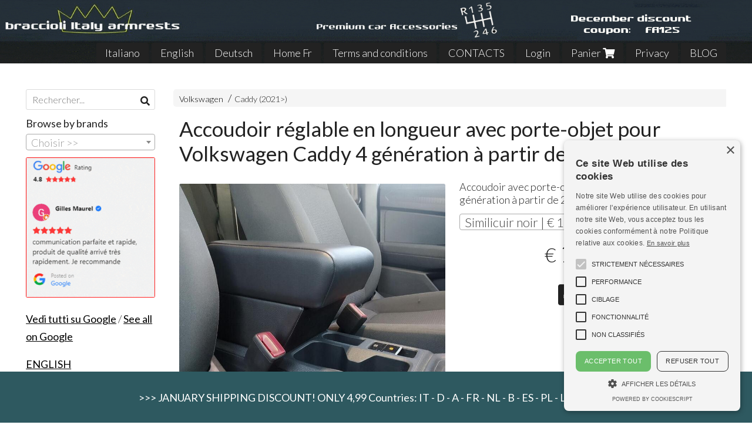

--- FILE ---
content_type: text/html; charset=utf-8
request_url: https://www.braccioli-italy-armrests.com/fr/accoudoir-volkswagen/accoudoir-reglable-vw-caddy-2021
body_size: 18901
content:

<!DOCTYPE html>
<!--[if lt IE 7]>      <html class="no-js lt-ie9 lt-ie8 lt-ie7" lang="fr"> <![endif]-->
<!--[if IE 7]>         <html class="no-js lt-ie9 lt-ie8" lang="fr"> <![endif]-->
<!--[if IE 8]>         <html class="no-js lt-ie9" lang="fr"> <![endif]-->
<!--[if gt IE 8]><!--> <html class="no-js" lang="fr"> <!--<![endif]-->
<head>
  <meta charset="utf-8">
  <meta http-equiv="X-UA-Compatible" content="IE=edge">

  <title>Accoudoir réglable en longueur avec porte-objet spécifique pour Volkswagen Caddy 4 génération à partir de 2021&gt;</title>

  <meta name="description" content="Accoudoir pour Volkswagen Caddy 4 génération à partir de 2021&gt; avec porte-objet et réglable en longueur. Personnalisable et disponible en cuir véritable, similicuir, tissu automobile et ALCANTARA original. Fabriqué en Italie." />
  <meta name="viewport" content="width=device-width, initial-scale=1">

    <link rel="icon" type="image/x-icon" href="https://ss-pics.s3.eu-west-1.amazonaws.com/si/2243/favicon-1578314691-default.png" />

  <meta property="og:title" content="Accoudoir réglable en longueur avec porte-objet spécifique pour Volkswagen Caddy 4 génération à partir de 2021&gt;" />
  <meta property="og:description" content="Accoudoir pour Volkswagen Caddy 4 génération à partir de 2021&gt; avec porte-objet et réglable en longueur. Personnalisable et disponible en cuir véritable, similicuir, tissu automobile et ALCANTARA original. Fabriqué en Italie." />
  <meta property="og:type" content="website" />
  <meta property="og:site_name" content="Braccioli per auto, tappeti auto, accessori auto MADE IN ITALY - Armrests, Mittelarmlehnen,  Accoundoirs" />
  <meta property="og:image" content="https://ss-pics.s3.eu-west-1.amazonaws.com/files/2826231/page-slide-mittelarmlehne-volkswagen-caddy.jpg?1743600359" />
  <meta property="og:url" content="https://www.braccioli-italy-armrests.com/fr/accoudoir-volkswagen/accoudoir-reglable-vw-caddy-2021" />

  <meta name="google-site-verification" content="ZlcPhjuuoaEFZAk5pTXZ95pmZgyXkPy7D3kuwKgCV7g">

  

    <meta name="theme-color" content="#46575F" />

        <link rel="alternate" hreflang="x-default" href="https://www.braccioli-italy-armrests.com/it/bracciolo-tappeti-volkswagen/bracciolo-regolabile-vw-caddy-2021" />
        <link rel="alternate" hreflang="en" href="https://www.braccioli-italy-armrests.com/en/armrest-volkswagen/adjustable-armrest-volkswagen-caddy-2021" />
        <link rel="alternate" hreflang="de" href="https://www.braccioli-italy-armrests.com/de/mittelarmlehne-volkswagen/mittelarmlehne-vw-caddy-2021-armlehne-armsteun-armauflage" />
        <link rel="alternate" hreflang="fr" href="https://www.braccioli-italy-armrests.com/fr/accoudoir-volkswagen/accoudoir-reglable-vw-caddy-2021" />

    <link rel="canonical" href="https://www.braccioli-italy-armrests.com/fr/accoudoir-volkswagen/accoudoir-reglable-vw-caddy-2021" />


  <link rel="stylesheet" href="https://cdn.scontrino.com/assets/simple-fluid-5ef63b4a43aaa911cb5040abc1afb1ada06ed66267b43672bfd0af191f5270c4.css" />

  <script async src="https://cloud.umami.is/script.js" data-website-id="e7e77898-6916-473f-bf69-565ad20ad2cf"></script>


  <style type="text/css">
    
          .header-nav > li.active > a {
            background: #46575F;
          }

          .nav-col-list .level-1 .active > a,
          .nav-col-list .level-2 .active > a,
          .nav-col-list .level-1 > li.parent.opened.active > a,
          .nav-col-list .level-1 > li.parent-with-link.opened.active > a {
            background-color: #46575F !important;
            color: #FFFFFF !important;
          }

          .lt-ie9 .nav-col-list .level-1 .active > a,
          .lt-ie9 .nav-col-list .level-2 .active > a,
          .lt-ie9 .nav-col-list .level-1 > li.parent.opened.active > a,
          .lt-ie9 .nav-col-list .level-1 > li.parent-with-link.opened.active > a {
            background-color: #46575F !important;
            color: #FFFFFF !important;
          }

          .btn-custom,
          .btn-small-custom,
          .basket-total-alert span {
            background: #46575F !important;
            color: #FFFFFF !important;
          }

          .btn-custom:hover,
          .btn-custom:focus,
          .btn-custom.active,
          .btn-small-custom:hover,
          .btn-small-custom:focus,
          .btn-small-custom.active {
            background: #798a92;
            color: #FFFFFF !important;
          }

          .search-hits .item-price-special .item-price-current,
          .main-listing .item-price-special .item-price-current,
          .sidebar .item-price-special .item-price-current,
          .custom-block .item-price-special .item-price-current,
          .extra-listing .item-price-special .item-price-current,
          .content-main .custom-block.custom-block-carousel-products .item-price-special .item-price-current {
            background: #46575F;
            color: #FFFFFF !important;
          }

          .content-main .custom-block .listing-item .item-info:hover .feedbacks-row-name,
          .content-main .custom-block .custom-block-carousel-feedback-item .item-info:hover .feedbacks-row-name,
          .sidebar .custom-block .listing-item .item-info:hover .feedbacks-row-name,
          .sidebar .custom-block .custom-block-carousel-feedback-item .item-info:hover .feedbacks-row-name {
            color: #46575F;
          }

          .content-main .custom-block .listing-item a:hover .articles-row-title,
          .content-main .custom-block .custom-block-carousel-latestarticles-item a:hover .articles-row-title,
          .content-main .custom-block a.articles-row:hover > .articles-row-title,
          .sidebar .custom-block .listing-item a:hover .articles-row-title,
          .sidebar .custom-block .custom-block-carousel-latestarticles-item a:hover .articles-row-title {
            color: #46575F;
          }

          .product-note {
            color: #46575F;
          }

          .pagination .current {
            background-color: #46575F;
            color: #FFFFFF !important;
          }

          /*--- Algolia ---*/
          .ais-range-slider--connect {
            background: #46575F;
          }

          .ais-range-slider--handle {
            border: 1px solid #46575F;
          }

          .ais-hierarchical-menu--item__active > div > a,
          .ais-menu--item__active > div > a {
            color: #46575F;
          }
        
          .custom-block-products .item-price-special .item-price-current {
            background: #46575F !important;
          }
        
            .nav-col-list .level-2 a,
            .nav-col-list .level-1 > li > a {
              color: #fff;
              background-color: #46575F;
            }

            .nav-col-list .level-2 .category-list a,
            .nav-col-list .level-1 > li.parent.category-list > a,
            .nav-col-list .level-1 > li.parent-with-link.category-list > a,
            .nav-col-list .level-1 > li.category-list > a,
            .nav-col-list .level-1 > li.header-nav-menu.category-list > a,
            .nav-col-list .level-1 > li.vendor-list > a {
              background: #46575F !important;
              color: #FFFFFF !important;
            }

            .nav-col-list .level-1 .active > a,
            .nav-col-list .level-2 .active > a,
            .nav-col-list .level-1 > li.parent.opened.active > a,
            .nav-col-list .level-1 > li.parent-with-link.opened.active > a,
            .nav-col-list .level-1 > li > a:hover,
            .nav-col-list .level-1 > li.parent > a:hover,
            .nav-col-list .level-1 > li.parent-with-link > a:hover,
            .nav-col-list .level-1 > li.active > a,
            .nav-col-list .level-2 a:hover {
              background-color: #798a92 !important;
              color: #FFFFFF !important;
            }

            .nav-col-list .level-2 a {
              border-left: 6px solid #798a92;
            }

            .nav-col-list .haschild > a:after, .nav-col-list .parent > a:after,
            .nav-col-list .haschild > a:after, .nav-col-list .parent-with-link > a:after {
              color: #FFFFFF !important;
            }
          
            .footer .container {
              background: #46575F;
              color: #FFFFFF !important;
            }

            .footer h3 {
              border-bottom: 1px solid #FFFFFF;
            }

            .footer a {
              color: #FFFFFF !important;
            }

            .footer .footer-products-toggle {
              color: #FFFFFF !important;
              border-top: 1px solid #FFFFFF;
            }
            @media (max-width: 767px) {
              .footer .footer-shop li {
                border-bottom: 1px solid #FFFFFF !important;
              }
            }
          
          .header-top .header-graphic {
            background: #ffffff;
          }
          .header-top .header-alt {
            color: #333333;
          }
        .header-top .container,
        .header-top .header-graphic {
          background: transparent !important;
        }

    
  </style>



  <link rel='preconnect' href='https://fonts.googleapis.com'>
<link rel='preconnect' href='https://fonts.gstatic.com' crossorigin>
<link href='https://fonts.googleapis.com/css2?family=Lato:ital,wght@0,300;0,400;1,300;1,400&display=swap' rel='stylesheet'>

  <style>
    body, .btn, .search-input-text, .basket-quantity-container .basket-item-quantity, .basket-items-table th {
      font-family: 'Lato', sans-serif; font-weight: 300;
    }
    b, strong, h3, h4, h5, h6, .search-results .ais-RefinementList-showMore, .search-results .ais-HierarchicalMenu-showMore, .mobile-menu-container .level-2 .back {
      font-family: 'Lato', sans-serif; font-weight: 400;
    }
    .page-product1 .product-name, .page-product2 .product-name, .page-product3 .product-name, .page-title, .product-name, .banner, h1, h2, .static-header, .header .header-mobile-top a {
      font-family: 'Lato', sans-serif; font-weight: 400;
    }
  </style>

  <!--[if lt IE 9]>
    <script src="https://cdnjs.cloudflare.com/ajax/libs/selectivizr/1.0.2/selectivizr-min.js"></script>
    <script src="https://cdnjs.cloudflare.com/ajax/libs/html5shiv/3.7.2/html5shiv.min.js"></script>
    <script src="https://cdnjs.cloudflare.com/ajax/libs/respond.js/1.4.2/respond.min.js"></script>
  <![endif]-->
  <script>function on_page_load(o){window.jQuery?o():setTimeout(function(){on_page_load(o)},50)}</script>

    <meta name="google-site-verification" content="eueaWWAyjmuEHEmxVP2EGxcIsH9wNWg_XbWe_mHsX6w" />
<meta name="p:domain_verify" content="53965ca5b0c3e1dabe3ca2c87eef0535"/>

  <script async src="https://www.googletagmanager.com/gtag/js?id=UA-24317998-1"></script>
  <script>
    window.dataLayer = window.dataLayer || [];
    function gtag(){dataLayer.push(arguments);}
    gtag('js', new Date());

    gtag('config', 'UA-24317998-1', { 'anonymize_ip': true, 'custom_map': {'dimension1': 'Account', 'dimension2': 'UserType'} }); gtag('event', 'shop_data', { 'Account': '2243', 'UserType': 'Anonymous', 'send_to': 'UA-24317998-1' }); 

  </script>



</head>

<body data-current='cat-91870' class="listing-thumb2 page-product3">




  <div class="admin-notice">
    <a href="#" class="close"><i class="fa fa-times" aria-hidden="true"></i></a>
    <a href="/admin" class="text" target="_blank">Accesso al pannello di amministrazione dell'eshop >> (Questo messaggio lo vedi solo tu!)</a>
  </div>

  <header>
    <div class="header header-type-top">
      <div class="header-top">
        <div class="container clearfix">

          <nav>
            <div class="header-nav boxed">
              <ul class="level-1">
                <li class="header-nav-menu"><a href="http://www.braccioli-italy-armrests.com/it/">Italiano</a></li><li class="header-nav-menu"><a href="https://www.braccioli-italy-armrests.com/en/">English</a></li><li class="header-nav-menu"><a href="https://www.braccioli-italy-armrests.com/de/">Deutsch</a></li><li class="header-nav-menu"><a href="/fr/">Home Fr</a></li><li class="header-nav-menu"><a href="/en/terms-conditions-privacy">Terms and conditions</a></li><li class="header-nav-menu"><a href="/fr/contacts">CONTACTS</a></li><li class="header-nav-menu login"><a href="/fr/login">Login</a></li><li class="header-nav-menu cart"><a href="/fr/cart">Panier <i class='fa fa-shopping-cart'> <sub></sub></i></a></li><li class="header-nav-menu"><a href="https://www.braccioli-italy-armrests.com/it/privacy">Privacy</a></li><li class="header-nav-menu"><a href="/fr/blog">BLOG</a></li>
              </ul>
            </div>
          </nav>

          <div class="header-graphic">
            
                  <a class="header-top" href="/fr/" title="Braccioli per auto, tappeti auto, accessori auto MADE IN ITALY - Armrests, Mittelarmlehnen,  Accoundoirs"><img class="header-image" src="https://ss-pics.s3.eu-west-1.amazonaws.com/ti/112601/default-banner-cla-dic-ok.gif?1765482321" /></a>
          </div>

        </div>
      </div>

      <div class="mobile-nav">
        <div class="mobile-titlebar"><span><a href="/fr/">Braccioli per auto, tappeti auto, accessori auto MADE IN ITALY - Armrests, Mittelarmlehnen,  Accoundoirs</span></a></div>
        <div class="mobile-icons">
          <i class="fa fa-bars menu-general" rel="header-nav"></i>
          <a href="/fr/cart"><i class="fa fa-shopping-cart menu-cart"><sub></sub></i></a>
        </div>
      </div>


    </div>
  </header>

  <div class="page-wrapper">
    <div class="container clearfix">
      <div class="content-wrapper clearfix">
        <div class="content-main-wrapper">
          <div class="content-main">

            

<section>

    <div class='category-bread'><ol class='category-path'><li><a title='Volkswagen' href='/fr/accoudoir-volkswagen/'>Volkswagen</a></li><li><a title='Caddy  (2021>)' href='/fr/accoudoir-volkswagen/accessoires-volkswagen-caddy-2021/'>Caddy  (2021>)</a></li></ol></div>
    <script type="application/ld+json"> {"@context": "http://schema.org", "@type": "BreadcrumbList", "itemListElement": [{"@type": "ListItem", "position": 1, "item": {"@id": "https://www.braccioli-italy-armrests.com/fr/accoudoir-volkswagen/", "name": "Volkswagen"} },{"@type": "ListItem", "position": 2, "item": {"@id": "https://www.braccioli-italy-armrests.com/fr/accoudoir-volkswagen/accessoires-volkswagen-caddy-2021/", "name": "Caddy  (2021&gt;)"} }  ] } </script>

  <article itemprop="text"><div class="main-product" data-product="858444">
    <div itemscope itemtype="http://schema.org/Product">

        <form action="/fr/cart/add/858444" method="post" id="product-form-clone" class="product-add-form">

      <div class="product-data clearfix">

          <h1 class="product-name" itemprop="name"> Accoudoir réglable en longueur avec porte-objet pour Volkswagen Caddy 4 génération à partir de 2021&gt;</h1>

        <div class="product-info">

          <meta itemprop='brand' content='Braccioli Italy Armrests'/>
          <meta itemprop='manufacturer' content='Braccioli Italy Armrests'/>

          <div class="product-brief" itemprop="description">
            <p>Accoudoir avec porte-objet pour Volkswagen Caddy 4 génération à partir de 2021&gt; + réglable en longueur</p>
          </div>


          <div class="product-buy product-with-variants">
            <div class="product-add">

                    <div class="product-select">
                      	
<select class="product-variants" name='variant_id'>

		<option value='1838752' plc='--' pls='--' pl='--' pbc='117,80' pbs='' pb='117,80' message='' class='price-value' selected='selected'>
			Similicuir noir | € 117,80
		</option>
		<option value='1838753' plc='--' pls='--' pl='--' pbc='119,80' pbs='' pb='119,80' message='' class='price-value'>
			Automobile tissu noir | € 119,80
		</option>
		<option value='2031460' plc='--' pls='--' pl='--' pbc='119,80' pbs='' pb='119,80' message='' class='price-value'>
			Automobile tissu gris foncé | € 119,80
		</option>
		<option value='1838755' plc='--' pls='--' pl='--' pbc='133,80' pbs='' pb='133,80' message='' class='price-value'>
			Cuir véritable régénéré noir | € 133,80
		</option>
		<option value='1838756' plc='--' pls='--' pl='--' pbc='156,70' pbs='' pb='156,70' message='' class='price-value'>
			Bouchon souple recouvert avec Alcantara noir | € 156,70
		</option>
		<option value='1911783' plc='--' pls='--' pl='--' pbc='156,70' pbs='' pb='156,70' message='' class='price-value'>
			Bouchon souple recouvert avec Alcantara gris | € 156,70
		</option>
</select>

<div class="product-select-message product-note"></div>
                    </div>

                  <div class="product-offer" itemprop="offers" itemscope itemtype="http://schema.org/Offer">
                    <meta itemprop="priceCurrency" content="EUR"/>
                    <meta itemprop="price" content="117.8" />
                    <link itemprop="availability" href="http://schema.org/InStock" />

                    <div class="item-price-container  ">
                      <div class="item-price-current">
                        <span class="price-currency">€</span><span
                          plc="--"
                          pls="--"
                          class="price-value">117,80</span>
                      </div>
                      <div class="item-price-barred">
                        <span
                          pl="--"
                          class="price-value">117,80</span>
                      </div>
                    </div>
                  </div>


            </div>
          </div>
            <div class="customshare-wrap product-buy-social">
  <ul class="customshare-list">
    <li>
      <a class="customshare-link" href="https://www.facebook.com/sharer/sharer.php?u=https%3A%2F%2Fwww.braccioli-italy-armrests.com%2Ffr%2Faccoudoir-volkswagen%2Faccoudoir-reglable-vw-caddy-2021&t=%20Accoudoir%20r%C3%A9glable%20en%20longueur%20avec%20porte-objet%20pour%20Volkswagen%20Caddy%204%20g%C3%A9n%C3%A9ration%20%C3%A0%20partir%20de%202021%3E" target="_blank">
        <i class="fab fa-facebook-square"></i>
      </a>
    </li>
    <li>
      <a class="customshare-link" href='https://twitter.com/intent/tweet?original_referer=https%3A%2F%2Fwww.braccioli-italy-armrests.com%2Ffr%2Faccoudoir-volkswagen%2Faccoudoir-reglable-vw-caddy-2021&text=%20Accoudoir%20r%C3%A9glable%20en%20longueur%20avec%20porte-objet%20pour%20Volkswagen%20Caddy%204%20g%C3%A9n%C3%A9ration%20%C3%A0%20partir%20de%202021%3E%20https%3A%2F%2Fwww.braccioli-italy-armrests.com%2Ffr%2Faccoudoir-volkswagen%2Faccoudoir-reglable-vw-caddy-2021' target="_blank">
        <i class="fab fa-twitter-square"></i>
      </a>
    </li>
    <li>
      <a class="customshare-link" href="https://pinterest.com/pin/create/button/?url=https%3A%2F%2Fwww.braccioli-italy-armrests.com%2Ffr%2Faccoudoir-volkswagen%2Faccoudoir-reglable-vw-caddy-2021&media=https://ss-pics.s3.eu-west-1.amazonaws.com/files/2826231/large-slide-mittelarmlehne-volkswagen-caddy.jpg?1743600359&description=%20Accoudoir%20r%C3%A9glable%20en%20longueur%20avec%20porte-objet%20pour%20Volkswagen%20Caddy%204%20g%C3%A9n%C3%A9ration%20%C3%A0%20partir%20de%202021%3E" data-pin-do="buttonPin" data-pin-config="above" target="_blank">
        <i class="fab fa-pinterest-square"></i>
      </a>
    </li>
    <li class="mobile-share">
      <a href="whatsapp://send?text=%20Accoudoir%20r%C3%A9glable%20en%20longueur%20avec%20porte-objet%20pour%20Volkswagen%20Caddy%204%20g%C3%A9n%C3%A9ration%20%C3%A0%20partir%20de%202021%3E%20https%3A%2F%2Fwww.braccioli-italy-armrests.com%2Ffr%2Faccoudoir-volkswagen%2Faccoudoir-reglable-vw-caddy-2021" data-text="%20Accoudoir%20r%C3%A9glable%20en%20longueur%20avec%20porte-objet%20pour%20Volkswagen%20Caddy%204%20g%C3%A9n%C3%A9ration%20%C3%A0%20partir%20de%202021%3E" data-href="https%3A%2F%2Fwww.braccioli-italy-armrests.com%2Ffr%2Faccoudoir-volkswagen%2Faccoudoir-reglable-vw-caddy-2021" target="_top" onclick="window.parent.null">
        <i class="fab fa-whatsapp-square"></i>
      </a>
    </li>
    <li class="telegram_btn mobile-share">
      <a href="https://telegram.me/share/url?url=https%3A%2F%2Fwww.braccioli-italy-armrests.com%2Ffr%2Faccoudoir-volkswagen%2Faccoudoir-reglable-vw-caddy-2021" target="_top" onclick="window.parent.null">
        <i class="fab fa-telegram-plane"></i>
      </a>
    </li>
  </ul>
</div>


        </div>

        <div class="product-images">
          <div class="slider">
              <div class="slide-item">
                <a class="zoom" href="https://ss-pics.s3.eu-west-1.amazonaws.com/files/2826231/large-slide-mittelarmlehne-volkswagen-caddy.jpg?1733044050" title=" Accoudoir réglable en longueur avec porte-objet pour Volkswagen Caddy 4 génération à partir de 2021&gt;">
                  <img src="https://ss-pics.s3.eu-west-1.amazonaws.com/files/2826231/page-slide-mittelarmlehne-volkswagen-caddy.jpg?1733044050" alt=" Accoudoir réglable en longueur avec porte-objet pour Volkswagen Caddy 4 génération à partir de 2021&gt;" itemprop="image"/>
                </a>
              </div>
              <div class="slide-item">
                <a class="zoom" href="https://ss-pics.s3.eu-west-1.amazonaws.com/files/2827339/large-TUNNEL-OK-CADDY.jpg?1733044083" title=" Accoudoir réglable en longueur avec porte-objet pour Volkswagen Caddy 4 génération à partir de 2021&gt;">
                  <img src="https://ss-pics.s3.eu-west-1.amazonaws.com/files/2827339/page-TUNNEL-OK-CADDY.jpg?1733044083" alt=" Accoudoir réglable en longueur avec porte-objet pour Volkswagen Caddy 4 génération à partir de 2021&gt;" itemprop="image"/>
                </a>
              </div>
              <div class="slide-item">
                <a class="zoom" href="https://ss-pics.s3.eu-west-1.amazonaws.com/files/2326710/large-armrest-volkswagen-caddy-2021-bracciolo-mittelarmlehne-start.jpg?1733044050" title=" Accoudoir réglable en longueur avec porte-objet pour Volkswagen Caddy 4 génération à partir de 2021&gt;">
                  <img src="https://ss-pics.s3.eu-west-1.amazonaws.com/files/2326710/page-armrest-volkswagen-caddy-2021-bracciolo-mittelarmlehne-start.jpg?1733044050" alt=" Accoudoir réglable en longueur avec porte-objet pour Volkswagen Caddy 4 génération à partir de 2021&gt;" itemprop="image"/>
                </a>
              </div>
              <div class="slide-item">
                <a class="zoom" href="https://ss-pics.s3.eu-west-1.amazonaws.com/files/2326712/large-armrest-volkswagen-caddy-2021-bracciolo-mittelarmlehne.jpg?1733044083" title=" Accoudoir réglable en longueur avec porte-objet pour Volkswagen Caddy 4 génération à partir de 2021&gt;">
                  <img src="https://ss-pics.s3.eu-west-1.amazonaws.com/files/2326712/page-armrest-volkswagen-caddy-2021-bracciolo-mittelarmlehne.jpg?1733044083" alt=" Accoudoir réglable en longueur avec porte-objet pour Volkswagen Caddy 4 génération à partir de 2021&gt;" itemprop="image"/>
                </a>
              </div>
              <div class="slide-item">
                <a class="zoom" href="https://ss-pics.s3.eu-west-1.amazonaws.com/files/2326713/large-armrest-volkswagen-caddy-2021-bracciolo-mittelkomsole.jpg?1733044083" title=" Accoudoir réglable en longueur avec porte-objet pour Volkswagen Caddy 4 génération à partir de 2021&gt;">
                  <img src="https://ss-pics.s3.eu-west-1.amazonaws.com/files/2326713/page-armrest-volkswagen-caddy-2021-bracciolo-mittelkomsole.jpg?1733044083" alt=" Accoudoir réglable en longueur avec porte-objet pour Volkswagen Caddy 4 génération à partir de 2021&gt;" itemprop="image"/>
                </a>
              </div>
              <div class="slide-item">
                <a class="zoom" href="https://ss-pics.s3.eu-west-1.amazonaws.com/files/2326714/large-armrest-volkswagen-caddy-2021-bracciolo-mittelarmlehne-accoudoir.jpg?1733044083" title=" Accoudoir réglable en longueur avec porte-objet pour Volkswagen Caddy 4 génération à partir de 2021&gt;">
                  <img src="https://ss-pics.s3.eu-west-1.amazonaws.com/files/2326714/page-armrest-volkswagen-caddy-2021-bracciolo-mittelarmlehne-accoudoir.jpg?1733044083" alt=" Accoudoir réglable en longueur avec porte-objet pour Volkswagen Caddy 4 génération à partir de 2021&gt;" itemprop="image"/>
                </a>
              </div>

          </div>
        </div>
      </div>

        <div class="buy-related-products">
          
<div class="related-product-grid-item">
  <div class="related-product-item-select">
      <input type="checkbox" name="buy_related_items[]" id="buy_related_items_MS43MTcuMTAwLDAw" disabled="disabled" />
  </div>
  <div class="related-product-item-image" data-tippy-content='<img class="related-product-tooltip-image" src="https://ss-pics.s3.eu-west-1.amazonaws.com/files/2059389/list-cuciture-bordini.jpg?1717258346" />'>
    <img src="https://ss-pics.s3.eu-west-1.amazonaws.com/files/2059389/sqthumb-cuciture-bordini.jpg?1717258346" />
  </div>
  <div class="related-product-item-description">
    <div>
      <strong>Option coutures / bordure de couleur pour accoudoir</strong>
      <div class="item-price-container ">
        <div class="item-price-current">
          <span class="price-currency">€</span><span
            plc="--"
            pls="--"
            class="price-value">10,90</span>
        </div>
        <div class="item-price-barred">
          <span
            pl="--"
            class="price-value">10,90</span>
        </div>
      </div>
    </div>
    

      <div class="product-select">
          
<select class="product-variants" >
		<option value=""></option>

		<option value='1717100' plc='--' pls='--' pl='--' pbc='10,90' pbs='' pb='10,90' message='' class='price-value'>
			Coutures couleur blanc | € 10,90
		</option>
		<option value='1717094' plc='--' pls='--' pl='--' pbc='10,90' pbs='' pb='10,90' message='' class='price-value'>
			 Coutures couleur noir | € 10,90
		</option>
		<option value='1717095' plc='--' pls='--' pl='--' pbc='11,50' pbs='' pb='11,50' message='' class='price-value'>
			 Coutures couleur gris foncé | € 11,50
		</option>
		<option value='1717096' plc='--' pls='--' pl='--' pbc='11,50' pbs='' pb='11,50' message='' class='price-value'>
			 Coutures couleur gris clair | € 11,50
		</option>
		<option value='1717097' plc='--' pls='--' pl='--' pbc='11,50' pbs='' pb='11,50' message='' class='price-value'>
			Coutures couleur jaune | € 11,50
		</option>
		<option value='1717098' plc='--' pls='--' pl='--' pbc='11,50' pbs='' pb='11,50' message='' class='price-value'>
			 Coutures couleur rouge | € 11,50
		</option>
		<option value='1717099' plc='--' pls='--' pl='--' pbc='11,50' pbs='' pb='11,50' message='' class='price-value'>
			 Coutures couleur bleu | € 11,50
		</option>
		<option value='1717101' plc='--' pls='--' pl='--' pbc='11,50' pbs='' pb='11,50' message='' class='price-value'>
			Coutures couleur beige | € 11,50
		</option>
		<option value='1717102' plc='--' pls='--' pl='--' pbc='11,50' pbs='' pb='11,50' message='' class='price-value'>
			 Coutures couleur orange | € 11,50
		</option>
		<option value='1717103' plc='--' pls='--' pl='--' pbc='11,50' pbs='' pb='11,50' message='' class='price-value'>
			Coutures couleur cuivre / bronze | € 11,50
		</option>
		<option value='1717104' plc='--' pls='--' pl='--' pbc='11,50' pbs='' pb='11,50' message='' class='price-value'>
			Coutures couleur ivoire | € 11,50
		</option>
		<option value='1717105' plc='--' pls='--' pl='--' pbc='11,50' pbs='' pb='11,50' message='' class='price-value'>
			Coutures couleur argent | € 11,50
		</option>
		<option value='1983025' plc='--' pls='--' pl='--' pbc='11,50' pbs='' pb='11,50' message='' class='price-value'>
			Coutures couleur vert foncé | € 11,50
		</option>
		<option value='1717117' plc='--' pls='--' pl='--' pbc='16,90' pbs='' pb='16,90' message='' class='price-value'>
			Bordure couleur noir | € 16,90
		</option>
		<option value='1717118' plc='--' pls='--' pl='--' pbc='16,90' pbs='' pb='16,90' message='' class='price-value'>
			 Bordure couleur gris | € 16,90
		</option>
		<option value='1717119' plc='--' pls='--' pl='--' pbc='16,90' pbs='' pb='16,90' message='' class='price-value'>
			 Bordure couleur rouge | € 16,90
		</option>
		<option value='1717120' plc='--' pls='--' pl='--' pbc='16,90' pbs='' pb='16,90' message='' class='price-value'>
			 Bordure couleur blanc | € 16,90
		</option>
</select>

<div class="product-select-message product-note"></div>
      </div>
  </div>
</div>

<div class="related-product-grid-item">
  <div class="related-product-item-select">
      <input type="checkbox" name="buy_related_items[]" id="buy_related_items_MzI3LjgwNywwMA==" value="327807" />
  </div>
  <div class="related-product-item-image" data-tippy-content='<img class="related-product-tooltip-image" src="https://ss-pics.s3.eu-west-1.amazonaws.com/files/279551/list-copricerniera.jpg?1731949098" />'>
    <img src="https://ss-pics.s3.eu-west-1.amazonaws.com/files/279551/sqthumb-copricerniera.jpg?1731949098" />
  </div>
  <div class="related-product-item-description">
    <div>
      <strong>Facultatif charnière arrière couvert pour accoudoir, par le couler de l&#39;accoudoir</strong>
      <div class="item-price-container item-price-special">
        <div class="item-price-current">
          <span class="price-currency">€</span><span
            plc="--"
            pls="--"
            class="price-value">7,90</span>
        </div>
        <div class="item-price-barred">
          <span
            pl="--"
            class="price-value">8,50</span>
        </div>
      </div>
    </div>
    

      
  </div>
</div>

<div class="related-product-grid-item">
  <div class="related-product-item-select">
      <input type="checkbox" name="buy_related_items[]" id="buy_related_items_MS44NzQuMjUyLDAw" disabled="disabled" />
  </div>
  <div class="related-product-item-image" data-tippy-content='<img class="related-product-tooltip-image" src="https://ss-pics.s3.eu-west-1.amazonaws.com/files/2826233/list-slide-knee-rest.jpg?1696264897" />'>
    <img src="https://ss-pics.s3.eu-west-1.amazonaws.com/files/2826233/sqthumb-slide-knee-rest.jpg?1696264897" />
  </div>
  <div class="related-product-item-description">
    <div>
      <strong>Repose-genoux - support de porte avant  - repose-poignet souris</strong>
      <div class="item-price-container ">
        <div class="item-price-current">
          <span class="price-currency">€</span><span
            plc="--"
            pls="--"
            class="price-value">16,90</span>
        </div>
        <div class="item-price-barred">
          <span
            pl="--"
            class="price-value">16,90</span>
        </div>
      </div>
    </div>
    

      <div class="product-select">
          
<select class="product-variants" >
		<option value=""></option>

		<option value='1874252' plc='--' pls='--' pl='--' pbc='16,90' pbs='' pb='16,90' message='' class='price-value'>
			Similicuir noir | € 16,90
		</option>
		<option value='1874253' plc='--' pls='--' pl='--' pbc='17,90' pbs='' pb='17,90' message='' class='price-value'>
			Similicuir gris foncé | € 17,90
		</option>
		<option value='1874254' plc='--' pls='--' pl='--' pbc='17,90' pbs='' pb='17,90' message='' class='price-value'>
			Similicuir gris clair | € 17,90
		</option>
		<option value='1874255' plc='--' pls='--' pl='--' pbc='17,90' pbs='' pb='17,90' message='' class='price-value'>
			Similicuir beige | € 17,90
		</option>
		<option value='1874256' plc='--' pls='--' pl='--' pbc='19,90' pbs='' pb='19,90' message='' class='price-value'>
			Similicuir rouge | € 19,90
		</option>
		<option value='1874257' plc='--' pls='--' pl='--' pbc='19,90' pbs='' pb='19,90' message='' class='price-value'>
			Similicuir ivoire | € 19,90
		</option>
		<option value='1874258' plc='--' pls='--' pl='--' pbc='17,90' pbs='' pb='17,90' message='' class='price-value'>
			Automobile tissu noir | € 17,90
		</option>
		<option value='1874259' plc='--' pls='--' pl='--' pbc='17,90' pbs='' pb='17,90' message='' class='price-value'>
			Automobile tissu gris foncé | € 17,90
		</option>
		<option value='1874260' plc='--' pls='--' pl='--' pbc='21,90' pbs='' pb='21,90' message='' class='price-value'>
			Cuir véritable noir | € 21,90
		</option>
		<option value='1874261' plc='--' pls='--' pl='--' pbc='21,90' pbs='' pb='21,90' message='' class='price-value'>
			Cuir véritable gris foncé | € 21,90
		</option>
		<option value='1924855' plc='--' pls='--' pl='--' pbc='21,90' pbs='' pb='21,90' message='' class='price-value'>
			Cuir véritable ivoire | € 21,90
		</option>
		<option value='1874262' plc='--' pls='--' pl='--' pbc='24,90' pbs='' pb='24,90' message='' class='price-value'>
			Alcantara® noir | € 24,90
		</option>
		<option value='1874263' plc='--' pls='--' pl='--' pbc='24,90' pbs='' pb='24,90' message='' class='price-value'>
			Alcantara® ivoire | € 24,90
		</option>
		<option value='1874264' plc='--' pls='--' pl='--' pbc='24,90' pbs='' pb='24,90' message='' class='price-value'>
			Alcantara® gris foncé | € 24,90
		</option>
</select>

<div class="product-select-message product-note"></div>
      </div>
  </div>
</div>

<div class="related-product-grid-item">
  <div class="related-product-item-select">
      <input type="checkbox" name="buy_related_items[]" id="buy_related_items_MS4wOTUuMTYwLDAw" value="1095160" />
  </div>
  <div class="related-product-item-image" data-tippy-content='<img class="related-product-tooltip-image" src="https://ss-pics.s3.eu-west-1.amazonaws.com/files/1065831/list-crema-delicata.jpg?1686582898" />'>
    <img src="https://ss-pics.s3.eu-west-1.amazonaws.com/files/1065831/sqthumb-crema-delicata.jpg?1686582898" />
  </div>
  <div class="related-product-item-description">
    <div>
      <strong>Delicate Cream - crème nettoyante et nourrissante pour le cuir des voitures</strong>
      <div class="item-price-container ">
        <div class="item-price-current">
          <span class="price-currency">€</span><span
            plc="--"
            pls="--"
            class="price-value">11,90</span>
        </div>
        <div class="item-price-barred">
          <span
            pl="--"
            class="price-value">11,90</span>
        </div>
      </div>
    </div>
    

      
  </div>
</div>

        </div>
        <div class="related-product-submit-container">
          <button type="submit" class="btn btn-custom btn-large product-variants-submit">Ajouter au panier</button>
        </div>

        </form>

      <div class="product-details" itemprop="description">
              <div class='custom-block custom-block-text' id='cb-1128712'><p>Accoudoir réglable en longueur avec porte-objet par<span>&nbsp;</span><strong>VOLKSWAGEN CADDY 4 génération à partir de 2021&gt;</strong><span>&nbsp;</span>est disponible en cuir véritable, similicuir, tissu automobile et ALCANTARA d'origine noir.<br>Haute qualité – Fabriqué en Italie.</p><p>Montage complètement invisible, ne sera pas supports ou des vis à vue. L’accoudoir semblera une partie intégrante du tunnel central.</p><p>L’accoudoir est personnalisable avec beaucoup d’options.<br>Cet article est de haute qualité et sur mesure. Artisan de la tradition et de design italien sont à la base de cette accoudoir. Haute valeur pour un bon prix.</p><p>Caractéristiques:</p><p>- design innovant<br>-<span>&nbsp;</span><strong><span class="caps" style="box-sizing: border-box;">REGLABLE</span><span>&nbsp;</span>EN<span>&nbsp;</span><span class="caps" style="box-sizing: border-box;">LONGUEUR</span></strong><br>- structure forte<br>- véritables coutures<br>- coussin doux<br>- l’accoudoir doit être monté sur la console centrale de la voiture<br>-<span>&nbsp;</span><strong>système de fixation invisible</strong><br>- grand porte-objet (voir les images)<br>- possibilité de personnaliser cet accoudoir avec des options supplémentaires.</p><p>Le système de fixation est très simple et rapide. En quelques minutes, vous avez votre accoudoir prêt dans votre voiture.</p><p>Les instructions de montage et tout le nécessaire pour l’installation sont fournis.</p><p>Entièrement fabriqué en Italie.</p></div>
    <div class='custom-block custom-block-video' id='cb-1349250'>
      <div class='custom-block-video-container width-50'>
        <iframe src='https://www.youtube.com/embed/tOJeHBvUaog?rel=0' frameborder='0' allowfullscreen></iframe>
      </div>
    </div>
    <div class='custom-block custom-block-image' id='cb-1131961'>
      
        <img src='https://ss-pics.s3.eu-west-1.amazonaws.com/ci/1131961/large-POLO-1.jpg?1733044885'/>
      
    </div>

      </div>

        <div class="customshare-wrap product-bottom-social">
  <ul class="customshare-list">
    <li>
      <a class="customshare-link" href="https://www.facebook.com/sharer/sharer.php?u=https%3A%2F%2Fwww.braccioli-italy-armrests.com%2Ffr%2Faccoudoir-volkswagen%2Faccoudoir-reglable-vw-caddy-2021&t=%20Accoudoir%20r%C3%A9glable%20en%20longueur%20avec%20porte-objet%20pour%20Volkswagen%20Caddy%204%20g%C3%A9n%C3%A9ration%20%C3%A0%20partir%20de%202021%3E" target="_blank">
        <i class="fab fa-facebook-square"></i>
      </a>
    </li>
    <li>
      <a class="customshare-link" href='https://twitter.com/intent/tweet?original_referer=https%3A%2F%2Fwww.braccioli-italy-armrests.com%2Ffr%2Faccoudoir-volkswagen%2Faccoudoir-reglable-vw-caddy-2021&text=%20Accoudoir%20r%C3%A9glable%20en%20longueur%20avec%20porte-objet%20pour%20Volkswagen%20Caddy%204%20g%C3%A9n%C3%A9ration%20%C3%A0%20partir%20de%202021%3E%20https%3A%2F%2Fwww.braccioli-italy-armrests.com%2Ffr%2Faccoudoir-volkswagen%2Faccoudoir-reglable-vw-caddy-2021' target="_blank">
        <i class="fab fa-twitter-square"></i>
      </a>
    </li>
    <li>
      <a class="customshare-link" href="https://pinterest.com/pin/create/button/?url=https%3A%2F%2Fwww.braccioli-italy-armrests.com%2Ffr%2Faccoudoir-volkswagen%2Faccoudoir-reglable-vw-caddy-2021&media=https://ss-pics.s3.eu-west-1.amazonaws.com/files/2826231/large-slide-mittelarmlehne-volkswagen-caddy.jpg?1743600359&description=%20Accoudoir%20r%C3%A9glable%20en%20longueur%20avec%20porte-objet%20pour%20Volkswagen%20Caddy%204%20g%C3%A9n%C3%A9ration%20%C3%A0%20partir%20de%202021%3E" data-pin-do="buttonPin" data-pin-config="above" target="_blank">
        <i class="fab fa-pinterest-square"></i>
      </a>
    </li>
    <li class="mobile-share">
      <a href="whatsapp://send?text=%20Accoudoir%20r%C3%A9glable%20en%20longueur%20avec%20porte-objet%20pour%20Volkswagen%20Caddy%204%20g%C3%A9n%C3%A9ration%20%C3%A0%20partir%20de%202021%3E%20https%3A%2F%2Fwww.braccioli-italy-armrests.com%2Ffr%2Faccoudoir-volkswagen%2Faccoudoir-reglable-vw-caddy-2021" data-text="%20Accoudoir%20r%C3%A9glable%20en%20longueur%20avec%20porte-objet%20pour%20Volkswagen%20Caddy%204%20g%C3%A9n%C3%A9ration%20%C3%A0%20partir%20de%202021%3E" data-href="https%3A%2F%2Fwww.braccioli-italy-armrests.com%2Ffr%2Faccoudoir-volkswagen%2Faccoudoir-reglable-vw-caddy-2021" target="_top" onclick="window.parent.null">
        <i class="fab fa-whatsapp-square"></i>
      </a>
    </li>
    <li class="telegram_btn mobile-share">
      <a href="https://telegram.me/share/url?url=https%3A%2F%2Fwww.braccioli-italy-armrests.com%2Ffr%2Faccoudoir-volkswagen%2Faccoudoir-reglable-vw-caddy-2021" target="_top" onclick="window.parent.null">
        <i class="fab fa-telegram-plane"></i>
      </a>
    </li>
  </ul>
</div>



      <div class="product-social-footer clearfix"></div>
      <div class="product-buy-footer clearfix"></div>
    </div>
  </div></article>


</section>




          </div>
        </div>

        <div class="nav-col">
  <div class="search">
    <form action="/fr/search" method="get">
      <input type="text" name="q" class="search-input-text" id="q" placeholder="Rechercher..." autocomplete="off" autocorrect="off" autocapitalize="off" spellcheck="false">
      <div class="search-input-icons">
        <i class="icon-search fa fa-search"></i>
        <i class="icon-search-voice fa fa-microphone"></i>
      </div>
    </form>
  </div>

  <div class="brands">
      <strong>Browse by brands</strong>
      <select name="brands" id="brands">
        <option value=""></option>
          <option value="/fr/braccioli-italy-armrests/">Braccioli Italy Armrests</option>
      </select>

      <div id="mobile-brands">
       <ul id="mobile-brands-list" class="level-1"><li class="vendor-list parent"><a title="Marques">Marques</a><ul class="level-2"><li id="vendor-25088" class="vendor-list"><a title="Braccioli Italy Armrests" href="/fr/braccioli-italy-armrests/">Braccioli Italy Armrests</a></li></ul></li></ul>
      </div>
  </div>

  <div class="nav-col-top">
        <div class='custom-block custom-block-image' id='cb-1256922'>
      
        <img src='https://ss-pics.s3.eu-west-1.amazonaws.com/ci/1256922/list-large-animaz-rating_1_.gif?1745260220'/>
      
    </div>
    <div class='custom-block custom-block-text' id='cb-1256925'><p><a target="_blank" href="https://www.google.com/maps/place/Braccioli+Italy+Armrests/@45.4417052,11.0225286,17z/data=!4m8!3m7!1s0x477f5fa78c5a1a1d:0xe7177d7abee60b89!8m2!3d45.4417195!4d11.0225216!9m1!1b1!16s%2Fg%2F11hh7jd2b8?entry=ttu" alt="Vedi tutti su Google"><strong>Vedi tutti su Google</strong></a>&nbsp;/&nbsp;<strong><a target="_blank" href="https://www.google.com/maps/place/Braccioli+Italy+Armrests/@45.4417052,11.0225286,17z/data=!4m8!3m7!1s0x477f5fa78c5a1a1d:0xe7177d7abee60b89!8m2!3d45.4417195!4d11.0225216!9m1!1b1!16s%2Fg%2F11hh7jd2b8?entry=ttu" alt="See all on Google">See all on Google</a></strong></p></div>
    <div class='custom-block custom-block-html' id='cb-1153761'>
      <p><a href="https://www.braccioli-italy-armrests.com/en/" ><strong>ENGLISH</strong></a><br>
<a href="https://www.braccioli-italy-armrests.com/de/"><strong>DEUTSCH</strong></a><br>
<a href="https://www.braccioli-italy-armrests.com/fr/"><strong>FRANÇAIS</strong></a><br>
<a href="https://www.braccioli-italy-armrests.com/it/"><strong>ITALIANO</strong></a><br>
</p>

<h3>Seleziona modello auto</h3>
    </div>

  </div>

  <div class="nav-col-list boxed">
    <nav>
        <ul class="level-1"><li id='cat-22935' class='category-list '><a title="Accessoires utiles et industriels, bloc de caoutchouc pour pont elevateur, tapis universel, bloquer les roues, protection contre les chocs pour porte de voiture" href="/fr/accessoires-utiles-industriels/">Accessoires utiles et industriels</a></li><li id='cat-22936' class='category-list parent '><a title="Accessoires automobiles de qualité premium pour Alfa Romeo" href="/fr/accoudoir-alfa-romeo/">Alfa Romeo</a><ul class="level-2"><li id='cat-26208' class='category-list '><a title=" Accessoires automobiles de qualité premium pour Alfa Romeo Mito (2014>)" href="/fr/accoudoir-alfa-romeo/accessoires-alfa-romeo-mito-2014/">Mito (2014>)</a></li><li id='cat-22937' class='category-list '><a title="Accessoires automobiles de qualité premium pour Alfa Romeo Mito (2008-2013) " href="/fr/accoudoir-alfa-romeo/accessoires-alfa-romeo-mito-2008-2013/">Mito (2008-2013)</a></li><li id='cat-26209' class='category-list '><a title="Accessoires automobiles de qualité premium pour Alfa Romeo Giulietta" href="/fr/accoudoir-alfa-romeo/accessoires-alfa-romeo-giulietta/">Giulietta</a></li><li id='cat-22939' class='category-list '><a title="Accessoires automobiles de qualité premium pour Alfa Romeo 145 - 146" href="/fr/accoudoir-alfa-romeo/accessoires-alfa-romeo-145-146/">145 - 146</a></li><li id='cat-22938' class='category-list '><a title="Accessoires automobiles de qualité premium pour Alfa Romeo 147" href="/fr/accoudoir-alfa-romeo/accessoires-alfa-romeo-147/">147</a></li><li id='cat-22940' class='category-list '><a title="Accessoires automobiles de qualité premium pour Alfa Romeo 156" href="/fr/accoudoir-alfa-romeo/accessoires-alfa-romeo-156/">156</a></li><li id='cat-22941' class='category-list '><a title="Accessoires automobiles de qualité premium pour Alfa Romeo GTV Coupe' - Phase 1" href="/fr/accoudoir-alfa-romeo/accessoires-alfa-romeo-gtv-coupe-phase-1/">GTV Coupe'- Phase 1</a></li></ul></li><li id='cat-22942' class='category-list parent '><a title="Accessoires automobiles de qualité premium pour Audi" href="/fr/accoudoir-audi/">Audi</a><ul class="level-2"><li id='cat-97701' class='category-list '><a title="Accessoires automobiles de qualité premium pour Audi A1 (2019-265)" href="/fr/accoudoir-audi/accessoires-audi-aa1-2019/">A1 (2019-2026)</a></li><li id='cat-97724' class='category-list '><a title="Hochwertige Autozubehör für Audi TT (2015>) MK3" href="/fr/accoudoir-audi/mittelarmlehne-audi-tt-2015/">TT (2015>) MK3</a></li><li id='cat-90113' class='category-list '><a title="Accessori auto qualità premium per Audi A3 8Y (2020>)" href="/fr/accoudoir-audi/accessoires-audi-a3-2020/">A3 8Y (2020>)</a></li><li id='cat-93316' class='category-list '><a title="Accessoires automobiles de qualité premium pour Audi Q2" href="/fr/accoudoir-audi/accessoires-audi-q2/">Q2</a></li><li id='cat-95717' class='category-list '><a title="Accessoires automobiles de qualité premium pour Audi A1 (2010-2018)" href="/fr/accoudoir-audi/accessoires-audi-a1-2010-2018/">A1 (2010-2018)</a></li><li id='cat-22949' class='category-list '><a title="Accessoires automobiles de qualité premium pour Audi TT (2007-2014)" href="/fr/accoudoir-audi/accessoires-audi-tt-2007/">TT (2007-2014)</a></li><li id='cat-22948' class='category-list '><a title="Accessoires automobiles de qualité premium pour Audi TT (1998-2006)" href="/fr/accoudoir-audi/accessoires-audi-tt-1998-2006/">TT (1998-2006)</a></li><li id='cat-22947' class='category-list '><a title="Accessoires automobiles de qualité premium pour Audi A4 (2007-2014) et A5" href="/fr/accoudoir-audi/accessoires-audi-a4-2007/">A4 (2007-2014) et A5</a></li><li id='cat-22946' class='category-list '><a title="Accessoires automobiles de qualité premium pour Audi A4 (1994-2006)" href="/fr/accoudoir-audi/accessoires-audi-a4-1994-2006/">A4 (1994-2006)</a></li></ul></li><li id='cat-22951' class='category-list parent '><a title="Accessoires automobiles de qualité premium pour BMW" href="/fr/accoudoir-bmw/">BMW</a><ul class="level-2"><li id='cat-94816' class='category-list '><a title="Accessoires automobiles de qualité premium pour BMW i3" href="/fr/accoudoir-bmw/i3/">i3</a></li><li id='cat-22952' class='category-list '><a title="Accessoires automobiles de qualité premium pour BMW 1 F20 - F21" href="/fr/accoudoir-bmw/accessoires-bmw-1-f20-f21/">1 F20 - F21</a></li><li id='cat-22958' class='category-list '><a title="Accessoires automobiles de qualité premium pour BMW X1 (E84) 2009-2015" href="/fr/accoudoir-bmw/accessoires-bmw-x1/">X1 (E84) 2009-2015</a></li><li id='cat-22953' class='category-list '><a title="Accessoires automobiles de qualité premium pour BMW Série 1 E81 - E87" href="/fr/accoudoir-bmw/accessoires-bmw-serie-1-e81-e87/">Série 1 E81 - E87</a></li><li id='cat-22959' class='category-list '><a title="Accessoires automobiles de qualité premium pour BMW X3" href="/fr/accoudoir-bmw/accessoires-bmw-x3/">X3</a></li></ul></li><li id='cat-22961' class='category-list parent '><a title="Accessoires automobiles de qualité premium pour Chevrolet" href="/fr/accoudoir-chevrolet/">Chevrolet</a><ul class="level-2"><li id='cat-22963' class='category-list '><a title="Accessoires automobiles de qualité premium pour Chevrolet Aveo - Kalos" href="/fr/accoudoir-chevrolet/accessoires-chevrolet-aveo-kalos/">Aveo / Kalos</a></li></ul></li><li id='cat-22964' class='category-list parent '><a title="Accessoires automobiles de qualité premium pour Citroën" href="/fr/accoudoir-citroen/">Citroën</a><ul class="level-2"><li id='cat-101740' class='category-list '><a title="Accessoires automobiles de qualité premium pour Citroën ë-C3 (2024>) électrique et hybride" href="/fr/accoudoir-citroen/accessoires-citroen-e-c3-2024-electrique/">ë-C3 (2024>) électrique et hybride</a></li><li id='cat-32198' class='category-list '><a title="Accessoires automobiles de qualité premium pour Citroën C3 (2017-2024) 3° série" href="/fr/accoudoir-citroen/accessoires-citroen-c3-2017/">C3 (2017-2024) 3° série</a></li><li id='cat-103548' class='category-list '><a title="Accessoires automobiles de qualité premium pour Citroën C3 AIRCROSS (2025>)" href="/fr/accoudoir-citroen/accessoires-citroen-2025/">C3 AIRCROSS (2025>)</a></li><li id='cat-86762' class='category-list '><a title="Accessoires automobiles de qualité premium pour Citroën C3 AIRCROSS (2021-2024)" href="/fr/accoudoir-citroen/accessoires-citroen-restyling-2021/">C3 AIRCROSS (2021-2024)</a></li><li id='cat-54672' class='category-list '><a title="Accessoires automobiles de qualité premium pour Citroen C4 Cactus Restyling (2018>)" href="/fr/accoudoir-citroen/accessoires-citroen-c4-cactus-restyling-2018/">C4 Cactus Restyling (2018>)</a></li><li id='cat-33079' class='category-list '><a title="Accessoires automobiles de qualité premium pour Citroen C4 Cactus" href="/fr/accoudoir-citroen/accessoires-citroen-c4-cactus/">C4 Cactus (2014-2018)</a></li><li id='cat-44833' class='category-list '><a title="Accessoires automobiles de qualité premium pour Citroën C3 Aircross (2017-2020)" href="/fr/accoudoir-citroen/accessoires-citroen-c3-aircross/">C3 AIRCROSS (2017-2020)</a></li><li id='cat-28138' class='category-list '><a title="Accessoires automobiles de qualité premium pour Citroen C1 (2014>)" href="/fr/accoudoir-citroen/accessoires-citroen-c1-2014/">C1 (2014>)</a></li></ul></li><li id='cat-22970' class='category-list parent '><a title="Accessoires automobiles de qualité premium pour Dacia" href="/fr/accoudoir-dacia/">Dacia</a><ul class="level-2"><li id='cat-69283' class='category-list '><a title="Accessoires automobiles de qualité premium pour Dacia Duster (2018-2024) 2° série" href="/fr/accoudoir-dacia/accessoires-dacia-duster-2018/">Duster (2018-2024) 2° série</a></li><li id='cat-97722' class='category-list '><a title="Accessoires automobiles de qualité premium pour Dacia Spring (2021-2024)" href="/fr/accoudoir-dacia/accessoires-dacia-spring/">Spring (2021-2024)</a></li><li id='cat-22971' class='category-list '><a title="Accessoires automobiles de qualité premium pour Dacia Duster (2010-2017)" href="/fr/accoudoir-dacia/accessoires-dacia-duster/">Duster (2010-2017)</a></li><li id='cat-22972' class='category-list '><a title="Accessoires automobiles de qualité premium pour Dacia Sandero (2008-2020)" href="/fr/accoudoir-dacia/accessoires-dacia-sandero/">Sandero (2008-2020)</a></li><li id='cat-22973' class='category-list '><a title="Accessoires automobiles de qualité premium pour Dacia Logan - Lodgy - Dokker" href="/fr/accoudoir-dacia/accessoires-dacia-logan-lodgy-dokker/">Logan - Lodgy - Dokker</a></li></ul></li><li id='cat-22974' class='category-list parent '><a title="Accessoires automobiles de qualité premium pour Daihatsu" href="/fr/accoudoir-daihatsu/">Daihatsu</a><ul class="level-2"><li id='cat-22977' class='category-list '><a title="Accessoires automobiles de qualité premium pour Daihatsu Terios (2006>)" href="/fr/accoudoir-daihatsu/accessoires-daihatsu-terios-2006/">Terios (2006>)</a></li></ul></li><li id='cat-101782' class='category-list '><a title="Accessoires automobiles de qualité premium pour DS" href="/fr/accoudoir-ds/">DS</a></li><li id='cat-22980' class='category-list parent '><a title="Accessoires automobiles de qualité premium pour Fiat" href="/fr/accoudoir-fiat/">Fiat</a><ul class="level-2"><li id='cat-104049' class='category-list '><a title="Accessoires automobiles de qualité premium pour Fiat 500 HYBRID depuis 2026" href="/fr/accoudoir-fiat/accessoires-fiat-500-hybrid-2026/">500 HYBRID depuis 2026</a></li><li id='cat-104100' class='category-list '><a title="Accessoires automobiles de qualité premium pour Fiat Grande Panda" href="/fr/accoudoir-fiat/accessoires-fiat-grande-panda/">Grande Panda</a></li><li id='cat-99641' class='category-list '><a title="Accessoires automobiles de qualité premium pour Fiat 600 Hybrid" href="/fr/accoudoir-fiat/accessoires-fiat-600-hybrid/">600 Hybrid</a></li><li id='cat-103314' class='category-list '><a title="Accessoires automobiles de qualité premium pour Fiat Pandina (2024>)" href="/fr/accoudoir-fiat/accessoires-fiat-pandina-2024/">Pandina (2024>)</a></li><li id='cat-82749' class='category-list '><a title="Accessoires automobiles de qualité premium pour Fiat 500E" href="/fr/accoudoir-fiat/accessoires-fiat-500-e/">500E</a></li><li id='cat-26382' class='category-list '><a title="Accessoires automobiles de qualité premium pour Fiat 500X" href="/fr/accoudoir-fiat/accessoires-fiat-500-x/">500X</a></li><li id='cat-97041' class='category-list '><a title="Accessoires automobiles de qualité premium pour Fiat 500 (2015-2025) Resytling" href="/fr/accoudoir-fiat/accessoires-fiat-500-2015/">500 (2015-2025) Resytling</a></li><li id='cat-22981' class='category-list '><a title="Accessoires automobiles de qualité premium pour Fiat 500 (2007-2015)" href="/fr/accoudoir-fiat/accessoires-fiat-500/">500 (2007-2015)</a></li><li id='cat-22982' class='category-list '><a title="Accessoires automobiles de qualité premium pour Fiat 500L (2012-05/2017) et 500L Trekking" href="/fr/accoudoir-fiat/accessoires-fiat-500-l/">500L (2012-05/2017) et 500L Trekking</a></li><li id='cat-34687' class='category-list '><a title="Accessoires automobiles de qualité premium pour 500L (06/2017>) " href="/fr/accoudoir-fiat/accessoires-fiat-500-l-2017/">500L (06/2017>)</a></li><li id='cat-29893' class='category-list '><a title="Accessoires automobiles de qualité premium pour Fiat Tipo (2015>)" href="/fr/accoudoir-fiat/accessoires-fiat-tipo/">Tipo (2015>)</a></li><li id='cat-22986' class='category-list '><a title="Accessoires automobiles de qualité premium pour Fiat Bravo (2007>)" href="/fr/accoudoir-fiat/accessoires-fiat-bravo-2007/">Bravo (2007>)</a></li><li id='cat-22983' class='category-list '><a title="Accessoires automobiles de qualité premium pour Fiat Grande Punto / Punto Evo" href="/fr/accoudoir-fiat/accessoires-fiat-grande-punto-evo/">Grande Punto / Punto Evo</a></li><li id='cat-22984' class='category-list '><a title="Accessoires automobiles de qualité premium pour Fiat Panda (2012>)" href="/fr/accoudoir-fiat/accessoires-fiat-panda-2012/">Panda (2012>)</a></li><li id='cat-22985' class='category-list '><a title="Accessoires automobiles de qualité premium pour Fiat Panda Classic (2003-2011)" href="/fr/accoudoir-fiat/accessoires-fiat-panda-classic/">Panda Classic (2003-2011)</a></li><li id='cat-22995' class='category-list '><a title="Accessoires automobiles de qualité premium pour Fiat Qubo (2008-2019)" href="/fr/accoudoir-fiat/accessoires-fiat-qubo/">Qubo (2008-2019)</a></li><li id='cat-22990' class='category-list '><a title="Accessoires automobiles de qualité premium pour Fiat Coupe" href="/fr/accoudoir-fiat/accessoires-fiat-coupe/">Coupé</a></li></ul></li><li id='cat-22997' class='category-list parent '><a title="Accessoires automobiles de qualité premium pour Ford" href="/fr/accoudoir-ford/">Ford</a><ul class="level-2"><li id='cat-82353' class='category-list '><a title="Accessoires automobiles de qualité premium pour Ford Puma" href="/fr/accoudoir-ford/accessoires-ford-puma/">Puma</a></li><li id='cat-57531' class='category-list '><a title="Accessoires automobiles de qualité premium pour Ford Fiesta MK7 (2018>)" href="/fr/accoudoir-ford/accessoires-ford-fiesta-mk7-2018/">Fiesta MK7 (2018>)</a></li><li id='cat-100050' class='category-list '><a title="Accessoires automobiles de qualité premium pour Ford Tourneo Connect (2024>)" href="/fr/accoudoir-ford/accessoires-ford-tourneo-connect/">Tourneo Connect (2024>)</a></li><li id='cat-101478' class='category-list '><a title="Accessoires automobiles de qualité premium pour Ford Transit Connect (2022>)" href="/fr/accoudoir-ford/accessoires-ford-transit-connect/">Transit Connect (2022>)</a></li><li id='cat-43842' class='category-list '><a title="Accessoires automobiles de qualité premium pour Ford EcoSport (2018>)" href="/fr/accoudoir-ford/accessoires-ford-ecosport-2018/">EcoSport (2018>)</a></li><li id='cat-22999' class='category-list '><a title="Accessoires automobiles de qualité premium pour Ford Fiesta (2009-2016)" href="/fr/accoudoir-ford/accessoires-ford-fiesta-2009/">Fiesta (2009-2016)</a></li><li id='cat-80135' class='category-list '><a title="Accessoires automobiles de qualité premium pour Ford C-Max (2010-2015)" href="/fr/accoudoir-ford/accessoires-ford-c-max-2010-2015/">C-Max (2010-2015)</a></li><li id='cat-23005' class='category-list '><a title="Accessoires automobiles de qualité premium pour Ford Focus (2013>)" href="/fr/accoudoir-ford/accessoires-ford-focus-2013/">Focus (2013>)</a></li><li id='cat-23004' class='category-list '><a title="Accessoires automobiles de qualité premium pour Ford Focus (2011>)" href="/fr/accoudoir-ford/accessoires-ford-focus-2011/">Focus (2011>)</a></li><li id='cat-23003' class='category-list '><a title="Accessoires automobiles de qualité premium pour Ford Focus (2005-2010)" href="/fr/accoudoir-ford/accessoires-ford-focus-2005-2010/">Focus (2005-2010)</a></li><li id='cat-23002' class='category-list '><a title="Accessoires automobiles de qualité premium pour Ford Focus (2002-2004)" href="/fr/accoudoir-ford/accessoires-ford-focus-2002-2004/">Focus (2002-2004)</a></li><li id='cat-23000' class='category-list '><a title="Accessoires automobiles de qualité premium pour Ford Fiesta (2002-2008) / Fusion" href="/fr/accoudoir-ford/accessoires-ford-fiesta-fusion/">Fiesta (2002-2008) / Fusion</a></li><li id='cat-23009' class='category-list '><a title="Accessoires automobiles de qualité premium pour Ford C-Max (2007-2010)" href="/fr/accoudoir-ford/accessoires-ford-cmax-2007-2010/">C-Max (2007-2010)</a></li><li id='cat-22998' class='category-list '><a title="Accessoires automobiles de qualité premium pour Ford B-Max" href="/fr/accoudoir-ford/accessoires-ford-b-max/">B-Max</a></li></ul></li><li id='cat-28127' class='category-list parent '><a title="Accessoires automobiles de qualité premium pour Hyundai" href="/fr/accoudoir-hyundai/">Hyundai</a><ul class="level-2"><li id='cat-87380' class='category-list '><a title="Accessoires automobiles de qualité premium pour Hyundai I20 - 2020> et Bayon" href="/fr/accoudoir-hyundai/accessoires-hyundai-i20-2020-bayon/">I20 - 2020> et Bayon</a></li><li id='cat-92641' class='category-list '><a title="Accessoires automobiles de qualité premium pour Hyundai I10 (2019>)" href="/fr/accoudoir-hyundai/accessoires-hyundai-i10-2019/">I10 (2019>)</a></li><li id='cat-28128' class='category-list '><a title="Accessoires automobiles de qualité premium pour Hyundai I20 (2015-2020) II séries" href="/fr/accoudoir-hyundai/accessoires-hyundai-i20-2015/">I20 (2015-2020) II séries</a></li></ul></li><li id='cat-88499' class='category-list '><a title="Accessoires automobiles de qualité premium pour Jaguar" href="/fr/accoudoir-jaguar/">Jaguar</a></li><li id='cat-57166' class='category-list parent '><a title="Accessoires automobiles de qualité premium pour Kia" href="/fr/accoudoir-kia-armsteun/">Kia</a><ul class="level-2"><li id='cat-57167' class='category-list '><a title="Accessoires automobiles de qualité premium pour Kia Rio (2017>)" href="/fr/accoudoir-kia-armsteun/accessoires-kia-rio/">Rio (2017>)</a></li><li id='cat-57169' class='category-list '><a title="Accessoires automobiles de qualité premium pour Kia Stonic" href="/fr/accoudoir-kia-armsteun/accessoires-kia-stonic/">Stonic</a></li></ul></li><li id='cat-23010' class='category-list parent '><a title="Accessoires automobiles de qualité premium pour Lancia" href="/fr/accoudoir-lancia/">Lancia</a><ul class="level-2"><li id='cat-27024' class='category-list '><a title="Accessoires automobiles de qualité premium pour Lancia Ypsilon (2011>)" href="/fr/accoudoir-lancia/accessoires-lancia-ypsilon-2011/">Ypsilon (2011>)</a></li><li id='cat-23012' class='category-list '><a title="Accessoires automobiles de qualité premium pour Lancia Ypsilon (2003-2010)" href="/fr/accoudoir-lancia/accessoires-lancia-ypsilon-2003-2010/">Ypsilon (2003-2010)</a></li><li id='cat-23014' class='category-list '><a title="Accessoires automobiles de qualité premium pour Lancia Musa" href="/fr/accoudoir-lancia/accessoires-lancia-musa/">Musa</a></li></ul></li><li id='cat-23016' class='category-list parent '><a title="Accessoires automobiles de qualité premium pour Land Rover" href="/fr/accoudoir-land-rover/">Land Rover</a><ul class="level-2"><li id='cat-24144' class='category-list '><a title="Accessoires automobiles de qualité premium pour Land Rover Discovery Sport (2015>)" href="/fr/accoudoir-land-rover/accessoires-landrover-discovery-sport-2015/">Discovery Sport (2015>)</a></li><li id='cat-23017' class='category-list '><a title="Accessoires automobiles de qualité premium pour Land Rover Freelander 2 (2013>)" href="/fr/accoudoir-land-rover/accessoires-landrover-freelander-2-2013/">Freelander 2 (2013>)</a></li><li id='cat-23018' class='category-list '><a title="Accessoires automobiles de qualité premium pour Land Rover Freelander 2 (2007-2012)" href="/fr/accoudoir-land-rover/accessoires-landrover-freelander-2-2007-2012/">Freelander 2 (2007-2012)</a></li><li id='cat-23019' class='category-list '><a title="Accessoires automobiles de qualité premium pour Land Rover Freelander (2001-2006)" href="/fr/accoudoir-land-rover/accessoires-landrover-freelander-2001-2006/">Freelander (2001-2006)</a></li><li id='cat-100224' class='category-list '><a title="Defender 90 - 110 - 130 L663" href="/fr/accoudoir-land-rover/defender-90-110-130-l663/">Defender 90 - 110 - 130 L663</a></li></ul></li><li id='cat-66823' class='category-list '><a title="Accessoires automobiles de qualité premium pour Mahindra" href="/fr/accoudoir-mahindra/">Mahindra</a></li><li id='cat-23021' class='category-list parent '><a title="Accessoires automobiles de qualité premium pour Mazda" href="/fr/accoudoir-mazda/">Mazda</a><ul class="level-2"><li id='cat-28126' class='category-list '><a title="Accessoires automobiles de qualité premium pour Mazda CX-3" href="/fr/accoudoir-mazda/accessoires-mazda-cx-3/">CX-3</a></li><li id='cat-28096' class='category-list '><a title="Accessoires automobiles de qualité premium pour Mazda 2 (Série DJ à partir de 2014>)" href="/fr/accoudoir-mazda/accessoires-madza-2-dj-2014/">2 (Série DJ à partir de 2014>)</a></li></ul></li><li id='cat-23024' class='category-list parent '><a title="Accessoires automobiles de qualité premium pour Mercedes" href="/fr/accoudoir-mercedes/">Mercedes</a><ul class="level-2"><li id='cat-23025' class='category-list '><a title="Accessoires automobiles de qualité premium pour Mercedes Classe A W169 (2004>)" href="/fr/accoudoir-mercedes/accessoires-mercedes-classe-a-w169-2004/">Classe A W169 (2004>)</a></li></ul></li><li id='cat-23028' class='category-list parent '><a title="Accessoires automobiles de qualité premium pour Mini" href="/fr/accoudoir-mini/">Mini</a><ul class="level-2"><li id='cat-25849' class='category-list '><a title="Accessoires automobiles de qualité premium pour Mini (2014>) F56 / F57 - 3 génération" href="/fr/accoudoir-mini/accessoires-mini-2014-f56-3-generation/">(2014>) F56 / F57 - 3 génération</a></li><li id='cat-56298' class='category-list '><a title=" Accessoires automobiles de qualité premium pour Mini (2014>) F55 (5 portes) - 3 génération" href="/fr/accoudoir-mini/accessoires-2014-f55/"> Mini (2014>) F55 (5 portes) - 3 génération</a></li><li id='cat-23030' class='category-list '><a title="Accessoires automobiles de qualité premium pour Mini One / Cooper (2007-2013)" href="/fr/accoudoir-mini/accessoires-mini-one-cooper-2007-2013/">One / Cooper (2007-2013)</a></li><li id='cat-23029' class='category-list '><a title="Accessoires automobiles de qualité premium pour Mini One / Cooper (2001-2006)" href="/fr/accoudoir-mini/accessoires-mini-one-cooper-2001-2006/">One / Cooper (2001-2006)</a></li><li id='cat-23031' class='category-list '><a title="Accessoires automobiles de qualité premium pour Mini Countryman" href="/fr/accoudoir-mini/accessoires-mini-countryman/">Countryman</a></li><li id='cat-24731' class='category-list '><a title="Accessoires automobiles de qualité premium pour Mini Paceman" href="/fr/accoudoir-mini/accessoires-mini-paceman/">Paceman</a></li></ul></li><li id='cat-23032' class='category-list parent '><a title="Accessoires automobiles de qualité premium pour Mitsubishi" href="/fr/accoudoir-mitsubishi/">Mitsubishi</a><ul class="level-2"><li id='cat-23033' class='category-list '><a title="Accessoires automobiles de qualité premium pour Mitsubishi L200 (2006>)" href="/fr/accoudoir-mitsubishi/accessoires-mitsubishi-l200-2006/">L200 (2006>)</a></li></ul></li><li id='cat-23037' class='category-list parent '><a title="Accessoires automobiles de qualité premium pour Nissan" href="/fr/accoudoir-nissan/">Nissan</a><ul class="level-2"><li id='cat-77416' class='category-list '><a title="Accessoires automobiles de qualité premium pour Nissan Juke (2019>)" href="/fr/accoudoir-nissan/accessoires-nissan-juke-2020/">Juke (2019>)</a></li><li id='cat-23038' class='category-list '><a title="Accessoires automobiles de qualité premium pour Nissan Juke (2010-2019)" href="/fr/accoudoir-nissan/accessoires-nissan-juke/">Juke (2010-2019)</a></li><li id='cat-71943' class='category-list '><a title="Accessoires automobiles de qualité premium pour Nissan Micra 5° (2017>)" href="/fr/accoudoir-nissan/accessoires-nissan-micra/">Micra 5° (2017>)</a></li><li id='cat-23041' class='category-list '><a title="Accessoires automobiles de qualité premium pour Nissan Pixo" href="/fr/accoudoir-nissan/accessoires-nissan-pixo/">Pixo</a></li><li id='cat-23039' class='category-list '><a title="Accessoires automobiles de qualité premium pour Nissan Terrano 2" href="/fr/accoudoir-nissan/accessoires-nissan-terrano-2/">Terrano 2</a></li></ul></li><li id='cat-23043' class='category-list parent '><a title="Accessoires automobiles de qualité premium pour Opel" href="/fr/accoudoir-opel/">Opel</a><ul class="level-2"><li id='cat-82558' class='category-list '><a title="Accessoires automobiles de qualité premium pour Opel Mokka (2021>)" href="/fr/accoudoir-opel/accessoires-opel-mokka-2021/">Mokka (2021>)</a></li><li id='cat-57358' class='category-list '><a title=" Accessoires automobiles de qualité premium pour Opel Corsa F" href="/fr/accoudoir-opel/accoudoir-opel-corsa-f/">Corsa F</a></li><li id='cat-42778' class='category-list '><a title=" Accessoires automobiles de qualité premium pour Opel Crossland X" href="/fr/accoudoir-opel/accessoires-opel-crossland-x/">Crossland X</a></li><li id='cat-33081' class='category-list '><a title="Accessoires automobiles de qualité premium pour Opel Astra K" href="/fr/accoudoir-opel/accessoires-opel-astra-k/">Astra K</a></li><li id='cat-29224' class='category-list '><a title="Accessoires automobiles de qualité premium pour Opel Karl" href="/fr/accoudoir-opel/accoudoir-opel-karl/">Karl</a></li><li id='cat-23602' class='category-list '><a title="Accessoires automobiles de qualité premium pour Opel Corsa E" href="/fr/accoudoir-opel/accoudoir-opel-corsa-e/">Corsa E</a></li><li id='cat-23050' class='category-list '><a title="Accessoires automobiles de qualité premium pour Opel Corsa D" href="/fr/accoudoir-opel/accessoires-opel-corsa-d/">Corsa D</a></li><li id='cat-23046' class='category-list '><a title="Accessoires automobiles de qualité premium pour Opel Astra J (2010>) / GTC (2012>)" href="/fr/accoudoir-opel/accessoires-opel-astra-j-gtc/">Astra J (2010>) / GTC (2012>)</a></li><li id='cat-23048' class='category-list '><a title="Accessoires automobiles de qualité premium pour Opel Astra H" href="/fr/accoudoir-opel/accessoires-opel-astra-h/">Astra H</a></li><li id='cat-23044' class='category-list '><a title="Accessoires automobiles de qualité premium pour Opel Adam" href="/fr/accoudoir-opel/accessoires-opel-adam/">Adam</a></li><li id='cat-23045' class='category-list '><a title="Accessoires automobiles de qualité premium pour Opel Mokka (2012-2020)" href="/fr/accoudoir-opel/accessoires-opel-mokka/">Mokka (2012-2020)</a></li></ul></li><li id='cat-23067' class='category-list parent '><a title="Accessoires automobiles de qualité premium pour Peugeot" href="/fr/accoudoir-peugeot/">Peugeot</a><ul class="level-2"><li id='cat-72392' class='category-list '><a title="Accessoires automobiles de qualité premium pour Peugeot 2008 (2020>)" href="/fr/accoudoir-peugeot/accessoires-peugeot-2008-2020/">2008 (2020>)</a></li><li id='cat-72391' class='category-list '><a title="Accessoires automobiles de qualité premium pour Peugeot (03/2019>)" href="/fr/accoudoir-peugeot/accessoires-peugeot-208-2019/">208 (03/2019>)</a></li><li id='cat-23071' class='category-list '><a title="Accessoires automobiles de qualité premium pour Peugeot 208 (2012-02/2019)" href="/fr/accoudoir-peugeot/accessoires-peugeot-208/">208 (2012-02/2019)</a></li><li id='cat-23072' class='category-list '><a title="Accessoires automobiles de qualité premium pour Peugeot 2008 (2013-2019)" href="/fr/accoudoir-peugeot/accessoires-peugeot-2008/">2008 (2013-2019)</a></li><li id='cat-23070' class='category-list '><a title="Accessoires automobiles de qualité premium pour Peugeot 207" href="/fr/accoudoir-peugeot/accessoires-peugeot-207/">207</a></li><li id='cat-23073' class='category-list '><a title="Accessoires automobiles de qualité premium pour Peugeot 307" href="/fr/accoudoir-peugeot/accessoires-peugeot-307/">307</a></li><li id='cat-28139' class='category-list '><a title="Accessoires automobiles de qualité premium pour Peugeot 108" href="/fr/accoudoir-peugeot/accessoires-peugeot-108/">108</a></li><li id='cat-23077' class='category-list '><a title="Accessoires automobiles de qualité premium pour Peugeot 406" href="/fr/accoudoir-peugeot/accessoires-peugeot-406/">406</a></li></ul></li><li id='cat-23058' class='category-list parent '><a title="Accessoires automobiles de qualité premium pour Range Rover" href="/fr/accoudoir-range-rover/">Range Rover</a><ul class="level-2"><li id='cat-23059' class='category-list '><a title="Accessoires automobiles de qualité premium pour Range Rover Evoque" href="/fr/accoudoir-range-rover/accessoires-range-rover-evoque/">Evoque</a></li></ul></li><li id='cat-23088' class='category-list parent '><a title="Accessoires automobiles de qualité premium pour Renault" href="/fr/accoudoir-renault/">Renault</a><ul class="level-2"><li id='cat-82357' class='category-list '><a title="Accessoires automobiles de qualité premium pour Renault Zoe" href="/fr/accoudoir-renault/accessoires-renault-zoe/">Zoe</a></li><li id='cat-69282' class='category-list '><a title="Accessoires automobiles de qualité premium pour Renault Captur (2020>)" href="/fr/accoudoir-renault/accessoires-renault-captur-2020/">Captur (2020>)</a></li><li id='cat-69280' class='category-list '><a title="Accessoires automobiles de qualité premium pour Renault Clio (10/2019>)" href="/fr/accoudoir-renault/accessoires-renault-clio-2019/">Clio (10/2019>)</a></li><li id='cat-32845' class='category-list '><a title="Accessoires automobiles de qualité premium pour Renault Scenic 4 (2016>)" href="/fr/accoudoir-renault/accessoires-renault-scenic-4-2016/">Scenic 4 (2016>)</a></li><li id='cat-102833' class='category-list '><a title="Accessoires automobiles de qualité premium pour Renault Twingo (2015>) et Twingo électrique" href="/fr/accoudoir-renault/accessoires-renault-twingo-2015/">Twingo (2015>) - Twingo électrique</a></li><li id='cat-27025' class='category-list '><a title="Accessoires automobiles de qualité premium pour Renault Captur  (2013-02/2017)  - NO RESTYLING" href="/fr/accoudoir-renault/accessoires-renault-captur/">Captur  (2013-02/2017)</a></li><li id='cat-28399' class='category-list '><a title="Accessoires automobiles de qualité premium pour Renault Clio (2013-09/2019)" href="/fr/accoudoir-renault/accessoires-renault-clio-2013/">Clio (2013-09/2019)</a></li><li id='cat-23089' class='category-list '><a title="Accessoires automobiles de qualité premium pour Renault Modus / Grand Modus" href="/fr/accoudoir-renault/accessoires-renault-modus-grand-modus/">Modus / Grand Modus</a></li></ul></li><li id='cat-23082' class='category-list parent '><a title="Accessoires automobiles de qualité premium pour Saab" href="/fr/accoudoir-saab/">Saab</a><ul class="level-2"><li id='cat-23083' class='category-list '><a title="Accessoires automobiles de qualité premium pour Saab 9.3 (1998-2003) et 900 s/se (1994-1998)" href="/fr/accoudoir-saab/accessoires-saab-9-3-900-s-se/">9.3 (1998-2003) et 900 s/se (1994-1998)</a></li><li id='cat-23084' class='category-list '><a title="Accessoires automobiles de qualité premium pour Saab 900 Classic (1987-1994)" href="/fr/accoudoir-saab/accessoires-saab-900-classic/">900 Classic (1987-1994)</a></li><li id='cat-23087' class='category-list '><a title="Accessoires automobiles de qualité premium pour Saab 9000" href="/fr/accoudoir-saab/accessoires-saab-9000/">9000</a></li><li id='cat-23085' class='category-list '><a title="Accessoires automobiles de qualité premium pour Saab 9.3 (2003-2008)" href="/fr/accoudoir-saab/accessoires-saab-9-3/">9.3 (2003-2008)</a></li><li id='cat-48695' class='category-list '><a title="Accessoires automobiles de qualité premium pour Saab 9.5 (2003-2008)" href="/fr/accoudoir-saab/accessoires-saab-9-5/">9.5 (2003-2008)</a></li></ul></li><li id='cat-23060' class='category-list parent '><a title="Accessoires automobiles de qualité premium pour Seat" href="/fr/accoudoir-seat/">Seat</a><ul class="level-2"><li id='cat-96319' class='category-list '><a title="Accessoires automobiles de qualité premium pour Seat Leon 4 (2020>)" href="/fr/accoudoir-seat/accessoires-seat-leon-4-2020/">Leon 4 (2020>)</a></li><li id='cat-38630' class='category-list '><a title="Accessoires automobiles de qualité premium pour Seat Arona" href="/fr/accoudoir-seat/accessoires-seat-arona/">Arona</a></li><li id='cat-38629' class='category-list '><a title="Accessoires automobiles de qualité premium pour Seat Ibiza (2017>) V Série" href="/fr/accoudoir-seat/accessoires-seat-ibiza-2017/">Ibiza (2017>) V Série</a></li><li id='cat-23061' class='category-list '><a title="Accessoires automobiles de qualité premium pour Seat Leon (2005-2012)" href="/fr/accoudoir-seat/accessoires-seat-leon-2005-2012/">Leon (2005-2012)</a></li><li id='cat-23062' class='category-list '><a title="Accessoires automobiles de qualité premium pour Seat Ibiza (2009-2017) IV Série" href="/fr/accoudoir-seat/accessoires-seat-ibiza-2009/">Ibiza (2009-2017) IV Série</a></li><li id='cat-23065' class='category-list '><a title="Accessoires automobiles de qualité premium pour Seat Altea / Toledo (2005>)" href="/fr/accoudoir-seat/accessoires-seat-altea-toledo/">Altea / Toledo (2005>)</a></li></ul></li><li id='cat-56057' class='category-list parent '><a title="Accessoires automobiles de qualité premium pour Skoda" href="/fr/accoudoir-skoda/">Skoda</a><ul class="level-2"><li id='cat-95922' class='category-list '><a title="Accessoires automobiles de qualité premium pour Skoda Fabia 4 série (2022>)" href="/fr/accoudoir-skoda/accessoires-skoda-fabia-2022/">Fabia 4 série (2022>)</a></li><li id='cat-69284' class='category-list '><a title="Accessoires automobiles de qualité premium pour Skoda Fabia 3 série (2014-2021)" href="/fr/accoudoir-skoda/accessoires-skoda-fabia-2014/">Fabia 3 série (2014-2021)</a></li><li id='cat-90114' class='category-list '><a title="Accessoires automobiles de qualité premium pour Skoda Octavia" href="/fr/accoudoir-skoda/accessoires-skoda-octavia/">Octavia</a></li></ul></li><li id='cat-23079' class='category-list parent '><a title="Accessoires automobiles de qualité premium pour Smart" href="/fr/accoudoir-smart/">Smart</a><ul class="level-2"><li id='cat-25430' class='category-list '><a title="Accessoires automobiles de qualité premium pour Smart FORTWO - FORFOUR NEW" href="/fr/accoudoir-smart/accessoires-smart-453/">FORTWO - FORFOUR NEW</a></li><li id='cat-23080' class='category-list '><a title="Accessoires automobiles de qualité premium pour Smart ForTwo 450 - 451 (2007-2014)" href="/fr/accoudoir-smart/accessoires-smart-fortwo-450-451/">ForTwo 450 - 451 (2007-2014)</a></li><li id='cat-23081' class='category-list '><a title="Accessoires automobiles de qualité premium pour Smart ForFour (2004-2006)" href="/fr/accoudoir-smart/accessoires-smart-forfour-2004-2006/">ForFour (2004-2006)</a></li></ul></li><li id='cat-23104' class='category-list parent '><a title="Accessoires automobiles de qualité premium pour Suzuki" href="/fr/accoudoir-suzuki/">Suzuki</a><ul class="level-2"><li id='cat-37835' class='category-list '><a title="Accessoires automobiles de qualité premium pour Suzuki Ignis (2016>)" href="/fr/accoudoir-suzuki/accessoires-suzuki-ignis-2016/">Ignis (2016>)</a></li><li id='cat-37417' class='category-list '><a title="Accessoires automobiles de qualité premium pour Suzuki Swift (2017>)" href="/fr/accoudoir-suzuki/accessoires-suzuki-swift-2017/">Swift (2017>)</a></li><li id='cat-23113' class='category-list '><a title="Accessoires automobiles de qualité premium pour Suzuki Swift (2010-2016)" href="/fr/accoudoir-suzuki/accessoires-suzuki-swift-2010/">Swift (2010-2016)</a></li><li id='cat-23112' class='category-list '><a title="Accessoires automobiles de qualité premium pour Suzuki Swift (2005-2010)" href="/fr/accoudoir-suzuki/accessoires-suzuki-swift-2005-2010/">Swift (2005-2010)</a></li><li id='cat-48929' class='category-list '><a title="Accessoires automobiles de qualité premium pour Suzuki Jimny (07/2018>)" href="/fr/accoudoir-suzuki/accessoires-suzuki-jimny-2018/">Jimny (07/2018>)</a></li><li id='cat-23105' class='category-list '><a title="Accessoires automobiles de qualité premium pour Suzuki Jimny (1998-06/20​18)" href="/fr/accoudoir-suzuki/accessoires-suzuki-jimny/">Jimny (1998-06/20​18)</a></li><li id='cat-49178' class='category-list '><a title="Accessoires automobiles de qualité premium pour Suzuki Vitara (2015>)" href="/fr/accoudoir-suzuki/accessoires-suzuki-vitara-2015/">Vitara (2015>)</a></li><li id='cat-23111' class='category-list '><a title="Accessoires automobiles de qualité premium pour Suzuki Grand Vitara (2006-2014)" href="/fr/accoudoir-suzuki/accessoires-suzuki-grand-vitara-2006/">Grand Vitara (2006-2014)</a></li><li id='cat-23106' class='category-list '><a title="Accessoires automobiles de qualité premium pour Suzuki Alto" href="/fr/accoudoir-suzuki/accessoires-suzuki-alto/">Alto</a></li></ul></li><li id='cat-23114' class='category-list parent '><a title="Accessoires automobiles de qualité premium pour Toyota" href="/fr/accoudoir-toyota/">Toyota</a><ul class="level-2"><li id='cat-93404' class='category-list '><a title="Accessoires automobiles de qualité premium pour Toyota Aygo X (2021-11/2025)" href="/fr/accoudoir-toyota/accessoires-toyota-aygo-x/">Aygo X (2021-11/2025)</a></li><li id='cat-94494' class='category-list '><a title="Accessoires automobiles de qualité premium pour Toyota Yaris Cross" href="/fr/accoudoir-toyota/accessoires-toyota-yaris-cross/">Yaris Cross</a></li><li id='cat-23116' class='category-list '><a title="Accessoires automobiles de qualité premium pour Toyota Yaris / Hybrid (2015-2020)" href="/fr/accoudoir-toyota/accessoires-toyota-yaris-hybrid-2015/">Yaris / Hybrid (2015-2020)</a></li><li id='cat-23115' class='category-list '><a title="Accessoires automobiles de qualité premium pour Toyota Yaris (2012-2014) / Hybrid" href="/fr/accoudoir-toyota/accessoires-toyota-yaris-2012-2014-hybrid/">Yaris (2012-2014) / Hybrid</a></li></ul></li><li id='cat-23125' class='category-list parent '><a title="Accessoires automobiles de qualité premium pour Volkswagen" href="/fr/accoudoir-volkswagen/">Volkswagen</a><ul class="level-2"><li id='cat-99669' class='category-list '><a title="Accessoires automobiles de qualité premium pour Volkswagen Taigo" href="/fr/accoudoir-volkswagen/accessoires-vw-taigo/">Taigo</a></li><li id='cat-38419' class='category-list '><a title="Accessoires automobiles de qualité premium pour Volkswagen Polo (2017>) VI Série" href="/fr/accoudoir-volkswagen/accessoires-volkswagen-polo-2017/">Polo (2017>) VI Série</a></li><li id='cat-77417' class='category-list '><a title="Accessoires automobiles de qualité premium pour Volkswagen T-Cross" href="/fr/accoudoir-volkswagen/accessoires-vw-t-cross/">T-Cross</a></li><li id='cat-91870' class='category-list '><a title="Accessoires automobiles de qualité premium pour Volkswagen Caddy (2021>)" href="/fr/accoudoir-volkswagen/accessoires-volkswagen-caddy-2021/">Caddy  (2021>)</a></li><li id='cat-23126' class='category-list '><a title="Accessoires automobiles de qualité premium pour Volkswagen Golf 6" href="/fr/accoudoir-volkswagen/accessoires-volkswagen-golf-6/">Golf 6</a></li><li id='cat-23127' class='category-list '><a title="Accessoires automobiles de qualité premium pour Volkswagen Golf 5" href="/fr/accoudoir-volkswagen/accessoires-volkswagen-golf-5/">Golf 5</a></li><li id='cat-98401' class='category-list '><a title="Accessoires automobiles de qualité premium pour Volkswagen T-Roc" href="/fr/accoudoir-volkswagen/accessoires-vw-t-roc/">T-Roc</a></li><li id='cat-23130' class='category-list '><a title="Accessoires automobiles de qualité premium pour Volkswagen Polo (2001-2008) / (2009-2016)" href="/fr/accoudoir-volkswagen/accessoires-volkswagen-polo/">Polo (2001-2008) / (2009-2016)</a></li><li id='cat-23134' class='category-list '><a title="Accessoires automobiles de qualité premium pour Volkswagen Touran / Caddy" href="/fr/accoudoir-volkswagen/accessoires-volkswagen-touran-caddy/">Touran / Caddy</a></li><li id='cat-23133' class='category-list '><a title="Accessoires automobiles de qualité premium pour Volkswagen Scirocco New" href="/fr/accoudoir-volkswagen/accessoires-volkswagen-scirocco-new/">Scirocco New</a></li><li id='cat-23137' class='category-list '><a title="Accessoires automobiles de qualité premium pour Volkswagen Passat B6 - B7 (2005>)" href="/fr/accoudoir-volkswagen/accessoires-volkswagen-passat-2005/">Passat B6 - B7 (2005>)</a></li></ul></li><li id='cat-23138' class='category-list parent '><a title="Accessoires automobiles de qualité premium pour Volvo" href="/fr/accoudoir-volvo/">Volvo</a><ul class="level-2"><li id='cat-23139' class='category-list '><a title="Accessoires automobiles de qualité premium pour Volvo XC60 / V60 / S60" href="/fr/accoudoir-volvo/accessoires-volvo-xc60-v60-s60/">XC60 / V60 / S60</a></li><li id='cat-90412' class='category-list '><a title="Accessoires automobiles de qualité premium pour Volvo XC90 2° SERIES (2015>)" href="/fr/accoudoir-volvo/accessoires-volvo-xc90/">XC90 2° SERIES (2015>)</a></li></ul></li><li id='cat-25897' class='category-list '><a title="Pochette - sac / Garde organisateur pour iPod / Samsung / Couverture pour Tablette tactile en CUIR VERITABLE" href="/fr/pochette-sac-garde-organisateur-ipod-samsung-couverture-pour-tablette-tactile-en-cuir-veritable/">Pochette </a></li></ul>
    </nav>
  </div>

  <div class="nav-col-bottom">
            
        <div class='custom-block custom-block-products' id='cb-799914'>
            
<div class='listing-item '>
  <a href='/fr/accessoires-utiles-industriels/4-pieces-x-bloc-de-caoutchouc-pour-pont-elevateur-tampons' title='4 pièces X bloc de caoutchouc pour Pont elevateur - tampons'>
    <div class='item-image'><img src='https://ss-pics.s3.eu-west-1.amazonaws.com/files/341257/list-original.jpg?1731949109' alt='4 pièces X bloc de caoutchouc pour Pont elevateur -- tampons'/></div>
    <div class='item-info'>
      <h2 class='item-name'>4 pièces X bloc de caoutchouc pour Pont elevateur -- tampons</h2>
      <div class='item-brief hide'><p>4 pièces X bloc de caoutchouc réel pour Pont elevateur &#8211; tampons</p></div>
        <div class='item-price-container '>
          <div class='item-price-current'>
            <span class='price-currency'>€</span>
            <span plc='--' pls='--' class='price-value'>23,95</span>
          </div>
          <div class='item-price-barred'>
            <span pl='--' class='price-value'>23,95</span>
          </div>
        </div>
    </div>
  </a>
</div>
            
<div class='listing-item '>
  <a href='/fr/accessoires-utiles-industriels/protection-contre-les-chocs-pour-porte-de-voiture' title='Protection contre les chocs pour porte de voiture en caoutchouc pur.'>
    <div class='item-image'><img src='https://ss-pics.s3.eu-west-1.amazonaws.com/files/227666/medium.jpg?1683217109' alt='Protection contre les chocs pour porte de voiture'/></div>
    <div class='item-info'>
      <h2 class='item-name'>Protection contre les chocs pour porte de voiture</h2>
      <div class='item-brief hide'><p>Protection contre les chocs pour porte de voiture en caoutchouc pur</p></div>
        <div class='item-price-container '>
          <div class='item-price-current'>
            <span class='price-currency'>€</span>
            <span plc='--' pls='--' class='price-value'>8,45</span>
          </div>
          <div class='item-price-barred'>
            <span pl='--' class='price-value'>8,45</span>
          </div>
        </div>
    </div>
  </a>
</div>
        </div>
    <div class='custom-block custom-block-text' id='cb-1141520'><p>Visita i nostri partners:</p><p><a target="_blank" href="https://www.stranierigomma.it/">- Stranieri Gomma</a></p><p><a target="_blank" href="https://bracciolitaly.wordpress.com/">- Blog braccioli made in Italy</a></p><p><a target="_blank" href="https://www.fs-design-italy.com/">- FS Design Italia</a></p><p><a target="_blank" href="https://autocomfortshop.com/">- Premium car accessories</a></p><p>​<a target="_blank" href="https://www.accoudoir-apoyabrazos.com/" alt="- Accoudoir Apoyabrazos">- Accoudoir Apoyabrazos</a></p><p><a target="_blank" href="https://www.accoudoir-apoyabrazos.com/" alt="- Accoudoir Apoyabrazos"></a><a href="https://accoudoirs.fr/">- ACCOUDOIRS.FR</a>​<br></p><p><br></p></div>
    <div class='custom-block custom-block-html' id='cb-34370'>
      <p><!-- Begin Cookie Consent plugin by Silktide - http://silktide.com/cookieconsent --><br />
<script type="text/javascript">
    window.cookieconsent_options = {"message":"This website uses cookies to ensure you get the best experience on our website / Questo sito utilizza cookies per offrirti un'esperienza di navigazione migliore.","dismiss":"OK !","learnMore":"INFO","link":"http://www.braccioli-italy-armrests.com/it/cookies_policy","theme":"light-bottom"};
</script></p>
<script type="text/javascript" src="//s3.amazonaws.com/cc.silktide.com/cookieconsent.latest.min.js"></script><p><!-- End Cookie Consent plugin --></p>
<p><!-- AddThis Smart Layers BEGIN --><br />
<!-- Go to http://www.addthis.com/get/smart-layers to customize --><br />
<script type="text/javascript" src="http://s7.addthis.com/js/300/addthis_widget.js#pubid=ra-50fd19a41c1ac14c"></script><br />
<script type="text/javascript">
  addthis.layers({
    'theme' : 'transparent',
    'share' : {
      'position' : 'left',
      'numPreferredServices' : 5
    }   
  });
</script>
<!-- AddThis Smart Layers END --></p>
    </div>

  </div>
</div>

      </div>
    </div>
  </div>

  <footer class="footer">
    <div class="container clearfix">

      <div class="footer-company">
  <h3>Braccioli per auto, tappeti auto, accessori auto MADE IN ITALY - Armrests, Mittelarmlehnen,  Accoundoirs</h3>
  
    <div class="inside-footer">
          <div class='custom-block custom-block-text' id='cb-1363269'><h3 style="text-align: center"><span style="background-color: rgb(255, 228, 0);color: rgb(34, 34, 34)"><strong>V</strong></span><span style="color: rgb(0, 0, 0)"><span style="background-color: rgb(255, 228, 0)"><strong>edi video di benvenuto - Siehe Willkommensvideo</strong></span><br><span style="background-color: rgb(255, 228, 0)"><strong>&nbsp; &nbsp;See welcome video - Voir la vidéo de bienvenue&nbsp; &nbsp;</strong></span></span><br></h3></div>
    <div class='custom-block custom-block-html' id='cb-1363058'>
      <div class="table-container"> <div id="video-container"> <iframe id="video-frame" width="560" height="315" src="https://www.youtube.com/embed/NBRbW-WSwok" frameborder="0" allow="accelerometer; autoplay; clipboard-write; encrypted-media; gyroscope; picture-in-picture" allowfullscreen></iframe> </div> <div id="video-controls"> <button onclick="changeVideo('NBRbW-WSwok')">ITALIANO</button> <button onclick="changeVideo('y3rCpgYKv-0')">ENGLISH</button> <button onclick="changeVideo('tOJeHBvUaog')">DEUTSCH</button> <button onclick="changeVideo('TNukawwXEf8')">FRANÇAIS</button> <button onclick="changeVideo('Wvw4XhErXck')">ESPAÑOL</button> </div> </div> <script> function changeVideo(videoID) { document.getElementById('video-frame').src = 'https://www.youtube.com/embed/' + videoID; } </script>
    </div>
    <div class='custom-block custom-block-image' id='cb-1257814'>
      
        <img src='https://ss-pics.s3.eu-west-1.amazonaws.com/ci/1257814/large-list-large-animaz-rating_1_1_.gif?1732784618'/>
      
    </div>
    <div class='custom-block custom-block-text' id='cb-1257813'><p style="text-align: center;"><a target="_blank" href="https://www.google.com/maps/place/Braccioli+Italy+Armrests/@45.4417052,11.0225286,17z/data=!4m8!3m7!1s0x477f5fa78c5a1a1d:0xe7177d7abee60b89!8m2!3d45.4417195!4d11.0225216!9m1!1b1!16s%2Fg%2F11hh7jd2b8?entry=ttu" alt="Vedi tutto su Google - See all on GoogleTout voir sur Google -&nbsp;Alles auf Google sehen">Vedi tutto su Google - See all on Google</a></p><p style="text-align: center;"><a target="_blank" href="https://www.google.com/maps/place/Braccioli+Italy+Armrests/@45.4417052,11.0225286,17z/data=!4m8!3m7!1s0x477f5fa78c5a1a1d:0xe7177d7abee60b89!8m2!3d45.4417195!4d11.0225216!9m1!1b1!16s%2Fg%2F11hh7jd2b8?entry=ttu" alt="Vedi tutto su Google - See all on GoogleTout voir sur Google -&nbsp;Alles auf Google sehen" class="on">Tout voir sur Google -&nbsp;Alles auf Google sehen</a></p></div>

    </div>
</div>
      <div class="footer-shop">
  <h3>Boutique</h3>
  <ul>
    <li><a href="/fr/">Home</a></li><li><a href="/fr/contacts">CONTACTS</a></li><li class=" cart"><a href="/fr/cart">Panier <i class='fa fa-shopping-cart'> <sub></sub></i></a></li>
  </ul>
</div>
      
      <div class="footer-products">
        <h3>Produits</h3>
      </div>

      <div class="footer-icons">
    <div class="footer-social">
      <ul>
        <li><a target="_blank" href="https://www.facebook.com/braccioliauto" title="Facebook"><i class="fab fa-facebook-square"></i></a></li>
        
        <li><a target="_blank" href="https://www.instagram.com/braccioli.italy/" title="Instagram"><i class="fab fa-instagram"></i></a></li>
        <li><a target="_blank" href="https://it.pinterest.com/Mittelarmlehnen/" title="Pinterest"><i class="fab fa-pinterest-square"></i></a></li>
        
        <li><a target="_blank" href="https://www.youtube.com/channel/UCrfPA4w5YSFzhQJb9Ohz9DQ" title="Youtube"><i class="fab fa-youtube"></i></a></li>
      </ul>
    </div>

    <div class="footer-card">
      <ul>
        <li><i class="fab fa-cc-paypal"></i></li>
        <li><i class="fab fa-cc-visa"></i></li>
        <li><i class="fab fa-cc-mastercard"></i></li>
        <li><i class="fab fa-cc-amex"></i></li>
        <li><i class="fab fa-cc-discover"></i></li>
      </ul>
    </div>

  <div class="secure-website">
    <div class="secure-icon"><i class="fab fa-expeditedssl"></i></div>
    <div class="secure-text">
      <div class="secure-title">SSL-256</div>
      <span>Site sécurisé</span>
    </div>
  </div>

</div>

        <div class="carbon-free-link">
    <a href="/fr/green-ecommerce">
      <i class="fab fa-pagelines"></i>
        <span>This eshop is green! We have adopted a  tree to be carbon-free. <u>Find out more</u></span>
    </a>
  </div>

  <div class="footer-logos">
    <img alt="I nostri prodotti sono 100% made in Italy" src="https://cdn.scontrino.com/assets/made-in-italy-5ebedfde103e557a3e0917cb9555060dd3f8a5362113dad56bff8706ee18738f.png" />
    <img alt="I nostri prodotti sono fatti a mano" src="https://cdn.scontrino.com/assets/handmade-76403e621132f0faef646078fd68745ae2ccdd82259e74df46ee016439978a45.png" />
  </div>

  <div class="footer-language">
    <i class="fa fa-globe"></i>&nbsp;&nbsp;/&nbsp;
    <a href='/de/'>Deutsch</a>
    &nbsp;-
    <a href='/en/'>English</a>
    &nbsp;-
    <a href='/fr/'>Français</a>
    &nbsp;-
    <a href='/it/'>Italiano</a>
    
  </div>


<div class="footer-credits">
  <div>
    Braccioli per auto, tappeti auto, accessori auto MADE IN ITALY - Armrests, Mittelarmlehnen,  Accoundoirs - Braccioli.it - P.Iva IT02178470353
  </div>
  <div>
    Via Domizio Calderini 8 int. 1 - 37131 Verona (VR) - Italy - 337566414 - ORARI UFFICIO 9:00-12:00, 15:00-18:00, LUNEDI' - VENERDI' - <a href='mailto:info@braccioli-italy-armrests.com'>info@braccioli-italy-armrests.com</a>
  </div>

  <div class="ecommerce-credits" style="display: block !important;">
    <a rel="nofollow" href="http://www.scontrino.com/?utm_source=www.braccioli-italy-armrests.com&utm_medium=credits&utm_campaign=shop%20credits" target="_blank" title="Servizio e piattaforma software per la creazione del proprio sito e-commerce" style="display: inline-block !important;">Ecommerce creato con <u>Scontrino.com</u></a>
    <span class="footer-admin-login">
      - <a href="/admin" target="_blank"><u>Pannello di amministrazione</u></a>
    </span>
  </div>
</div>


    </div>
  </footer>

  

<script type="text/javascript">
  var pl = decodeURIComponent(document.cookie.replace(new RegExp("(?:(?:^|.*;)\\s*" + encodeURIComponent("pl").replace(/[\-\.\+\*]/g, "\\$&") + "\\s*\\=\\s*([^;]*).*$)|^.*$"), "$1"));switch(pl) {  case "febb07dadf885fc4bb132fd7b98701e7":  case "69fe27a6260cc36d74aa9aeb01705b84":  case "d142780270b9477eee05f1fe9b2ef609": document.write('<style type="text/css">.item-price-container { display: none; }</style>');  break;}translate = {        no_results: 'Aucun résultat trouvé',        choose: 'Choisir',        products: 'Produits',        message_sent_error: 'Errore nell\'invio del messaggio, ti preghiamo di riprovare',        search: 'Rechercher',        categories: 'Catégories de Produits',        price: 'Prix',        brands: 'Marques',        search_no_results: 'Aucun résultat trouvé pour votre recherche ....',        account_header: 'Votre compte'
      };theme_options = {        show_short_description: 'false',        browse_by_brands: 'true'      };idiom_position = '4';algolia_app_id = 'LN541M9KT0';algolia_api_key = 'Y2E3OGY3MGYwZDgxMTlmNWQ1YzhiZDIwYWI5NmUyYWIwZjMyNzljMjBjMTQ4ZGU5YTMxNjBlZGJiNWU1OTk4ZmZhY2V0RmlsdGVycz1hbGdvbGlhX2luZGV4X3V1aWQlM0FlNGNmZDUyZC0zNDVhLTRmMmUtYmFjMi03OTBjYWY0NWE2ZTc=';algolia_index = 'Product_production';var algolia_feat = 'm98d3n';var search_typo_tolerance = 'true';var is_multilingual = 'true';
</script>

<div class="search-overlay">
  <div class="search-box">
    <div class="search-toggle-filters"><i class="fa fa-filter"></i></div>
    <div class="search-close"><i class="fas fa-times"></i></div>
    <div class="search-results-container">
      <div class="search-results-sidebar">
        <div class="search-input">
          <input type="text" id="search-input" autocomplete="off" autocorrect="off" autocapitalize="off" spellcheck="false" />
          <div class="search-input-icons">
            <i class="icon-search fa fa-search"></i>
          </div>
        </div>
        <div class="search-results-sidebar-filter" id="search_categories"></div>
        <div class="search-results-sidebar-filter" id="search_brands"></div>
        <div class="search-results-sidebar-filter" id="search_price"></div>
        <div class="search-results-sidebar-button">
          <button class="btn btn-custom">Filtre</button>
        </div>
      </div>

      <div class="search-results">
        <div class="search-hits" id="search_hits"></div>
      </div>
    </div>
  </div>
</div>

<div class="feedback-overlay">
  <div class="feedback-close"><i class="fas fa-times"></i></div>
  <div class="feedback-box">
    <h2>Avis de nos clients</h2>
    <div class="feedback-box-message"></div>
    <a href="/fr/feedback" class="btn btn-custom">Afficher tous les commentaires</a>
  </div>
</div>


  <link rel="stylesheet" type="text/css" href="//cdn.jsdelivr.net/instantsearch.js/1/instantsearch.min.css">
  <script src="//cdn.jsdelivr.net/instantsearch.js/1/instantsearch.min.js"></script>




  <script type="text/javascript">
    var variants = new Array();
    var items_image_list = {};
    var text = new Array();
    text["msg_variant_available"] = "Disponible";
    text["msg_variant_not_available"] = "Indisponible";
    text["msg_select_options"] = "Sélectionner";
  </script>


<script src="https://cdn.scontrino.com/assets/simple-fluid-7a7c86eddd02d2932997fb8f5950848903fa51d3220bce0551c24fbcaaf30298.js"></script>

    <script src="https://unpkg.com/@popperjs/core@2"></script>
    <script src="https://unpkg.com/tippy.js@6"></script>
    <script>
    tippy(".related-product-item-image", {
      allowHTML: true,
      placement: "right",
      interactive: true,
      maxWidth: 450,
      onShow(instance) {
        // change placement on mobile
        if (window.innerWidth < 768) {
          instance.props.placement = "auto";
        }
      },
    });
    </script>
  <script type="text/javascript">
    $(window).load(function() {
      init_variant_images_list();
    });
  </script>





  <script type="text/javascript" charset="UTF-8" src="//cdn.cookie-script.com/s/ab2e0f5312b93523c7bb5ceab06cfe37.js"></script>


<script>
configObj = {
    "text": "<b>>>> JANUARY SHIPPING DISCOUNT! ONLY 4,99 Countries: IT - D - A - FR - NL - B - ES - PL - LU - CZ  <<<</b>",
    "bannerURL": "https://www.braccioli-italy-armrests.com/en/offers-page",
    "selectedBackgroundColor": "#2e5960",
    "selectedTextColor": "#ffffff",
    "bannerHeight": "120px",
    "fontSize": "18px"
};

function createBanner(e, t) {
    var o = e.bannerURL,
        n = e.text,
        c = document.body,
        i = document.createElement("a"),
        s = document.createElement("div"),
        l = document.createElement("span");
    i.href = o, i.target = "_blank", i.style.display = "flex", i.style.justifyContent = "center", i.style.alignItems = "center", i.style.width = "100%", i.style.minHeight = "48px", i.style.maxHeight = "87px", i.style.paddingTop = "8px", i.style.paddingBottom = "8px", i.style.lineHeight = "18px", i.style.textAlign = "center", i.style.textDecoration = "none", i.style.zIndex = "1000", i.style.position = "fixed", i.style.height = e.bannerHeight, i.style.fontSize = e.fontSize, i.style.bottom = "0", l.innerHTML = n, i.style.backgroundColor = e.selectedBackgroundColor, i.style.color = e.selectedTextColor, i.id = "wpnm-banner", i.classList.add("wpnm-banner"), s.classList.add("center"), s.append(l), i.append(s), t ? t.insertBefore(i, t.firstChild) : c.insertBefore(i, c.firstChild)
};

document.addEventListener("DOMContentLoaded", function() {
    createBanner(configObj, null);
});
</script>

</body>
</html>
